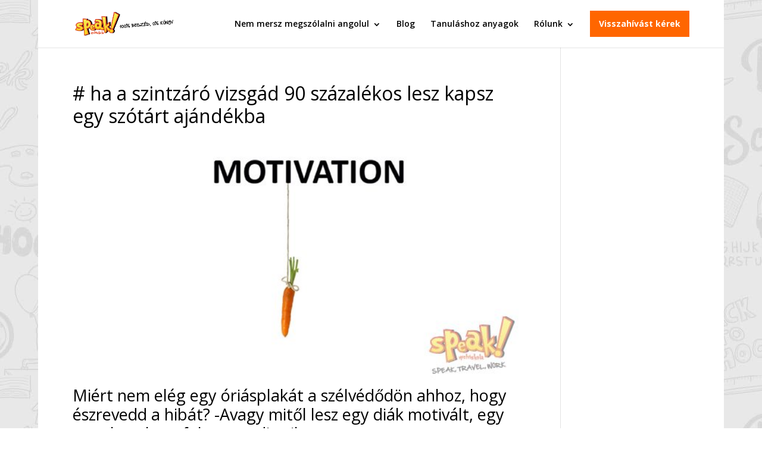

--- FILE ---
content_type: text/html; charset=UTF-8
request_url: https://www.speaknyelviskola.hu/cimke/ha-a-szintzaro-vizsgad-90-szazalekos-lesz-kapsz-egy-szotart-ajandekba/
body_size: 20974
content:
<!DOCTYPE html>
<html lang="hu">
<head>
	<meta charset="UTF-8" />
<meta http-equiv="X-UA-Compatible" content="IE=edge">
	<link rel="pingback" href="https://www.speaknyelviskola.hu/xmlrpc.php" />

	<script type="text/javascript">
		document.documentElement.className = 'js';
	</script>

	
        <script type="text/javascript" data-pressidium-cc-no-block>
            function onPressidiumCookieConsentUpdated(event) {
                window.dataLayer = window.dataLayer || [];
                window.dataLayer.push({
                    event: event.type,
                    consent: event.detail,
                });
            }

            window.addEventListener('pressidium-cookie-consent-accepted', onPressidiumCookieConsentUpdated);
            window.addEventListener('pressidium-cookie-consent-changed', onPressidiumCookieConsentUpdated);
        </script>

        
        <style id="pressidium-cc-styles">
            .pressidium-cc-theme {
                --cc-bg: #fffcfa;
--cc-text: #551a11;
--cc-btn-primary-bg: #d06139;
--cc-btn-primary-text: #fffcfa;
--cc-btn-primary-hover-bg: #391d22;
--cc-btn-primary-hover-text: #fffcfa;
--cc-btn-secondary-bg: #f9e5e1;
--cc-btn-secondary-text: #551a11;
--cc-btn-secondary-hover-bg: #eacec7;
--cc-btn-secondary-hover-text: #551a11;
--cc-toggle-bg-off: #d6998f;
--cc-toggle-bg-on: #d06139;
--cc-toggle-bg-readonly: #f1d0cb;
--cc-toggle-knob-bg: #ffffff;
--cc-toggle-knob-icon-color: #faeceb;
--cc-cookie-category-block-bg: #f9eeeb;
--cc-cookie-category-block-bg-hover: #f9e0dc;
--cc-section-border: #f4f0f0;
--cc-block-text: #551a11;
--cc-cookie-table-border: #f3e4e2;
--cc-overlay-bg: rgba(255, 237, 229, .85);
--cc-webkit-scrollbar-bg: #f9eeeb;
--cc-webkit-scrollbar-bg-hover: #d06139;
--cc-btn-floating-bg: #d06139;
--cc-btn-floating-icon: #fffcfa;
--cc-btn-floating-hover-bg: #391d22;
--cc-btn-floating-hover-icon: #fffcfa;
            }
        </style>

        <script>(function(w,d,s,l,i){w[l]=w[l]||[];w[l].push({'gtm.start':new Date().getTime(),event:'gtm.js'});var f=d.getElementsByTagName(s)[0],j=d.createElement(s),dl=l!='dataLayer'?'&l='+l:'';j.async=true;j.src='https://www.googletagmanager.com/gtm.js?id='+i+dl;f.parentNode.insertBefore(j,f);})(window,document,'script','dataLayer','GTM-NFS288');</script><meta name='robots' content='index, follow, max-image-preview:large, max-snippet:-1, max-video-preview:-1' />
<script type="text/javascript">
    (function() {
  var pvData = {"source":"Direct","referrer":"Direct","visitor_type":"logged out","visitor_login_status":"logged out","visitor_id":0,"page_title":"ha a szintz\u00e1r\u00f3 vizsg\u00e1d 90 sz\u00e1zal\u00e9kos lesz kapsz egy sz\u00f3t\u00e1rt aj\u00e1nd\u00e9kba Archives - Speak! Nyelviskola","post_type":"post","post_type_with_prefix":"tag post","post_categories":"","post_tags":"","post_author":"","post_full_date":"","post_year":"","post_month":"","post_day":"","is_front_page":0,"is_home":1,"search_query":"","search_results_count":0};
  var body = {
    url: encodeURIComponent(window.location.href),
    referrer: encodeURIComponent(document.referrer)
  };

  function makePostRequest(e,t){var n=[];if(t.body){for(var o in t.body)n.push(encodeURIComponent(o)+"="+encodeURIComponent(t.body[o]));t.body=n.join("&")}return window.fetch?new Promise(n=>{var o={method:"POST",headers:{"Content-Type":"application/x-www-form-urlencoded"},redirect:"follow",body:{},...t};window.fetch(e,o).then(e=>{n(e.text())})}):new Promise(t=>{var o;"undefined"==typeof XMLHttpRequest&&t(null),(o=new XMLHttpRequest).open("POST",e,!0),o.onreadystatechange=function(){4==o.readyState&&200==o.status&&t(o.responseText)},o.setRequestHeader("Content-type","application/x-www-form-urlencoded"),o.send(n.join("&"))})}
  function observeAjaxCartActions(e){new PerformanceObserver(function(t){for(var n=t.getEntries(),r=0;r<n.length;r++)["xmlhttprequest","fetch"].includes(n[r].initiatorType)&&['=get_refreshed_fragments', 'add_to_cart'].some(p => n[r].name.includes(p))&&fetchCart(e)}).observe({entryTypes:["resource"]})};

  function fetchCart(adapter) {
    makePostRequest("//www.speaknyelviskola.hu/index.php?plugin=optimonk&action=cartData", { body })
      .then((response) => {
        var data = JSON.parse(response);
        setCartData(data, adapter);
      })
  }

  function setCartData(cartData, adapter) {
    Object.keys(cartData.avs).forEach((key, value) => {
      adapter.attr(`wp_${key}`, cartData.avs[key]);
    })
  }

  function setAssocData(assocData, adapter) {
    Object.keys(assocData).forEach((key) => {
      adapter.attr(`wp_${key}`, assocData[key]);
    })
  }

  var RuleHandler = {
    hasVisitorCartRules: (campaignMeta) => {
      return !!(campaignMeta.rules.visitorCart || campaignMeta.rules.visitorCartRevamp || campaignMeta.rules.visitorCartV3);
    },
    hasVisitorAttributeRule: (campaignMeta) => {
      return !!campaignMeta.rules.visitorAttribute;
    }
  }

  document.querySelector('html').addEventListener('optimonk#embedded-campaigns-init', function(e) {
    var campaignsData = e.parameters;

    if (!campaignsData.length) {
      return;
    }

    var adapter = window.OptiMonkEmbedded.Visitor.createAdapter();
    var hasCartRule = false;
    var hasAttributeRule = false;

    campaignsData.forEach((campaignMetaData) => {
      hasCartRule = hasCartRule || RuleHandler.hasVisitorCartRules(campaignMetaData);
      hasAttributeRule = hasAttributeRule || RuleHandler.hasVisitorAttributeRule(campaignMetaData);
    });

    setAssocData(pvData, adapter);

    if (hasCartRule) {
      observeAjaxCartActions(adapter);
      fetchCart(adapter);
    }

    if (hasAttributeRule) {
      makePostRequest("//www.speaknyelviskola.hu/index.php?plugin=optimonk&action=productData", { body })
        .then((response) => {
          var data = JSON.parse(response);
          setAssocData(data, adapter);
        })
    }
  });

  document.querySelector('html').addEventListener('optimonk#campaigns_initialized', function () {
    if (!OptiMonk.campaigns) {
      return;
    }

    var adapter = window.OptiMonk.Visitor.createAdapter();

    setAssocData(pvData, adapter);

    if (OptiMonk.campaigns.filter(campaign => campaign.hasVisitorAttributeRules()).length) {
      makePostRequest("//www.speaknyelviskola.hu/index.php?plugin=optimonk&action=productData", { body })
        .then((response) => {
          var data = JSON.parse(response);
          setAssocData(data, adapter);
        });
    }
  });
}());

    window.WooDataForOM = {
    "shop": {
        "pluginVersion": "2.1.4",
        "platform": "wordpress"
    },
    "page": {
        "postId": 0,
        "postType": "post"
    },
    "product": null,
    "order": null,
    "category": null
};

let hasCampaignsBeforeLoadTriggered = false;

document.querySelector('html').addEventListener('optimonk#campaigns-before-load', () => {

    if (hasCampaignsBeforeLoadTriggered) return;
    hasCampaignsBeforeLoadTriggered = true;

    function setAssocData(assocData, adapter) {
        Object.keys(assocData).forEach((key) => {
        adapter.attr(`wp_${key}`, assocData[key]);
        })
    }

   function triggerEvent(element, eventName, parameters) {
        let event;
        if (document.createEvent) {
            event = document.createEvent('HTMLEvents');
            event.initEvent(eventName, true, true);
        } else if (document.createEventObject) {
            event = document.createEventObject();
            event.eventType = eventName;
        }

        event.eventName = eventName;
        event.parameters = parameters || {};

        if (element.dispatchEvent) {
            element.dispatchEvent(event);
        } else if (element.fireEvent) {
            element.fireEvent(`on${event.eventType}`, event);
        } else if (element[eventName]) {
            element[eventName]();
        } else if (element[`on${eventName}`]) {
            element[`on${eventName}`]();
        }
    };
    
    var adapter = OptiMonkEmbedded.Visitor.createAdapter();

    var orderData = null;
    

    if (orderData) {
        setAssocData(orderData, adapter);
    }

    console.log('[OM-plugin] visitor attributes updated');

    console.log('[OM-plugin] triggered event: optimonk#wc-attributes-updated');
    triggerEvent(document.querySelector('html'), 'optimonk#wc-attributes-updated');

});

if (window.WooDataForOM) {
    console.log('[OM-plugin] varibles inserted (window.WooDataForOM)');
}


</script>
<script type="text/javascript" src="https://onsite.optimonk.com/script.js?account=8219" async></script>
	<!-- This site is optimized with the Yoast SEO Premium plugin  - https://yoast.com/wordpress/plugins/seo/ -->
	<title>ha a szintzáró vizsgád 90 százalékos lesz kapsz egy szótárt ajándékba Archives - Speak! Nyelviskola</title>
	<link rel="canonical" href="https://www.speaknyelviskola.hu/cimke/ha-a-szintzaro-vizsgad-90-szazalekos-lesz-kapsz-egy-szotart-ajandekba/" />
	<meta property="og:locale" content="hu_HU" />
	<meta property="og:type" content="article" />
	<meta property="og:title" content="ha a szintzáró vizsgád 90 százalékos lesz kapsz egy szótárt ajándékba Archívum" />
	<meta property="og:url" content="https://www.speaknyelviskola.hu/cimke/ha-a-szintzaro-vizsgad-90-szazalekos-lesz-kapsz-egy-szotart-ajandekba/" />
	<meta property="og:site_name" content="Speak! Nyelviskola" />
	<script type="application/ld+json" class="yoast-schema-graph">{"@context":"https://schema.org","@graph":[{"@type":"CollectionPage","@id":"https://www.speaknyelviskola.hu/cimke/ha-a-szintzaro-vizsgad-90-szazalekos-lesz-kapsz-egy-szotart-ajandekba/","url":"https://www.speaknyelviskola.hu/cimke/ha-a-szintzaro-vizsgad-90-szazalekos-lesz-kapsz-egy-szotart-ajandekba/","name":"ha a szintzáró vizsgád 90 százalékos lesz kapsz egy szótárt ajándékba Archives - Speak! Nyelviskola","isPartOf":{"@id":"https://www.speaknyelviskola.hu/#website"},"primaryImageOfPage":{"@id":"https://www.speaknyelviskola.hu/cimke/ha-a-szintzaro-vizsgad-90-szazalekos-lesz-kapsz-egy-szotart-ajandekba/#primaryimage"},"image":{"@id":"https://www.speaknyelviskola.hu/cimke/ha-a-szintzaro-vizsgad-90-szazalekos-lesz-kapsz-egy-szotart-ajandekba/#primaryimage"},"thumbnailUrl":"https://www.speaknyelviskola.hu/wp-content/uploads/2015/03/25.jpg","breadcrumb":{"@id":"https://www.speaknyelviskola.hu/cimke/ha-a-szintzaro-vizsgad-90-szazalekos-lesz-kapsz-egy-szotart-ajandekba/#breadcrumb"},"inLanguage":"hu"},{"@type":"ImageObject","inLanguage":"hu","@id":"https://www.speaknyelviskola.hu/cimke/ha-a-szintzaro-vizsgad-90-szazalekos-lesz-kapsz-egy-szotart-ajandekba/#primaryimage","url":"https://www.speaknyelviskola.hu/wp-content/uploads/2015/03/25.jpg","contentUrl":"https://www.speaknyelviskola.hu/wp-content/uploads/2015/03/25.jpg","width":620,"height":345},{"@type":"BreadcrumbList","@id":"https://www.speaknyelviskola.hu/cimke/ha-a-szintzaro-vizsgad-90-szazalekos-lesz-kapsz-egy-szotart-ajandekba/#breadcrumb","itemListElement":[{"@type":"ListItem","position":1,"name":"Kezdőlap","item":"https://www.speaknyelviskola.hu/"},{"@type":"ListItem","position":2,"name":"ha a szintzáró vizsgád 90 százalékos lesz kapsz egy szótárt ajándékba"}]},{"@type":"WebSite","@id":"https://www.speaknyelviskola.hu/#website","url":"https://www.speaknyelviskola.hu/","name":"Speak! Nyelviskola","description":"Nem mersz megszólalni angolul? 100% beszéd, 0% könyv módszerünkkel megtanítunk angolul beszélni","potentialAction":[{"@type":"SearchAction","target":{"@type":"EntryPoint","urlTemplate":"https://www.speaknyelviskola.hu/?s={search_term_string}"},"query-input":{"@type":"PropertyValueSpecification","valueRequired":true,"valueName":"search_term_string"}}],"inLanguage":"hu"}]}</script>
	<!-- / Yoast SEO Premium plugin. -->


<link rel='dns-prefetch' href='//fonts.googleapis.com' />
<link rel="alternate" type="application/rss+xml" title="Speak! Nyelviskola &raquo; hírcsatorna" href="https://www.speaknyelviskola.hu/feed/" />
<link rel="alternate" type="application/rss+xml" title="Speak! Nyelviskola &raquo; hozzászólás hírcsatorna" href="https://www.speaknyelviskola.hu/comments/feed/" />
<link rel="alternate" type="application/rss+xml" title="Speak! Nyelviskola &raquo; ha a szintzáró vizsgád 90 százalékos lesz kapsz egy szótárt ajándékba címke hírcsatorna" href="https://www.speaknyelviskola.hu/cimke/ha-a-szintzaro-vizsgad-90-szazalekos-lesz-kapsz-egy-szotart-ajandekba/feed/" />
		<style>
			.lazyload,
			.lazyloading {
				max-width: 100%;
			}
		</style>
		<meta content="Divi Plus v.10.0" name="generator"/><style id='wp-emoji-styles-inline-css' type='text/css'>

	img.wp-smiley, img.emoji {
		display: inline !important;
		border: none !important;
		box-shadow: none !important;
		height: 1em !important;
		width: 1em !important;
		margin: 0 0.07em !important;
		vertical-align: -0.1em !important;
		background: none !important;
		padding: 0 !important;
	}
/*# sourceURL=wp-emoji-styles-inline-css */
</style>
<style id='wp-block-library-inline-css' type='text/css'>
:root{--wp-block-synced-color:#7a00df;--wp-block-synced-color--rgb:122,0,223;--wp-bound-block-color:var(--wp-block-synced-color);--wp-editor-canvas-background:#ddd;--wp-admin-theme-color:#007cba;--wp-admin-theme-color--rgb:0,124,186;--wp-admin-theme-color-darker-10:#006ba1;--wp-admin-theme-color-darker-10--rgb:0,107,160.5;--wp-admin-theme-color-darker-20:#005a87;--wp-admin-theme-color-darker-20--rgb:0,90,135;--wp-admin-border-width-focus:2px}@media (min-resolution:192dpi){:root{--wp-admin-border-width-focus:1.5px}}.wp-element-button{cursor:pointer}:root .has-very-light-gray-background-color{background-color:#eee}:root .has-very-dark-gray-background-color{background-color:#313131}:root .has-very-light-gray-color{color:#eee}:root .has-very-dark-gray-color{color:#313131}:root .has-vivid-green-cyan-to-vivid-cyan-blue-gradient-background{background:linear-gradient(135deg,#00d084,#0693e3)}:root .has-purple-crush-gradient-background{background:linear-gradient(135deg,#34e2e4,#4721fb 50%,#ab1dfe)}:root .has-hazy-dawn-gradient-background{background:linear-gradient(135deg,#faaca8,#dad0ec)}:root .has-subdued-olive-gradient-background{background:linear-gradient(135deg,#fafae1,#67a671)}:root .has-atomic-cream-gradient-background{background:linear-gradient(135deg,#fdd79a,#004a59)}:root .has-nightshade-gradient-background{background:linear-gradient(135deg,#330968,#31cdcf)}:root .has-midnight-gradient-background{background:linear-gradient(135deg,#020381,#2874fc)}:root{--wp--preset--font-size--normal:16px;--wp--preset--font-size--huge:42px}.has-regular-font-size{font-size:1em}.has-larger-font-size{font-size:2.625em}.has-normal-font-size{font-size:var(--wp--preset--font-size--normal)}.has-huge-font-size{font-size:var(--wp--preset--font-size--huge)}.has-text-align-center{text-align:center}.has-text-align-left{text-align:left}.has-text-align-right{text-align:right}.has-fit-text{white-space:nowrap!important}#end-resizable-editor-section{display:none}.aligncenter{clear:both}.items-justified-left{justify-content:flex-start}.items-justified-center{justify-content:center}.items-justified-right{justify-content:flex-end}.items-justified-space-between{justify-content:space-between}.screen-reader-text{border:0;clip-path:inset(50%);height:1px;margin:-1px;overflow:hidden;padding:0;position:absolute;width:1px;word-wrap:normal!important}.screen-reader-text:focus{background-color:#ddd;clip-path:none;color:#444;display:block;font-size:1em;height:auto;left:5px;line-height:normal;padding:15px 23px 14px;text-decoration:none;top:5px;width:auto;z-index:100000}html :where(.has-border-color){border-style:solid}html :where([style*=border-top-color]){border-top-style:solid}html :where([style*=border-right-color]){border-right-style:solid}html :where([style*=border-bottom-color]){border-bottom-style:solid}html :where([style*=border-left-color]){border-left-style:solid}html :where([style*=border-width]){border-style:solid}html :where([style*=border-top-width]){border-top-style:solid}html :where([style*=border-right-width]){border-right-style:solid}html :where([style*=border-bottom-width]){border-bottom-style:solid}html :where([style*=border-left-width]){border-left-style:solid}html :where(img[class*=wp-image-]){height:auto;max-width:100%}:where(figure){margin:0 0 1em}html :where(.is-position-sticky){--wp-admin--admin-bar--position-offset:var(--wp-admin--admin-bar--height,0px)}@media screen and (max-width:600px){html :where(.is-position-sticky){--wp-admin--admin-bar--position-offset:0px}}

/*# sourceURL=wp-block-library-inline-css */
</style><style id='global-styles-inline-css' type='text/css'>
:root{--wp--preset--aspect-ratio--square: 1;--wp--preset--aspect-ratio--4-3: 4/3;--wp--preset--aspect-ratio--3-4: 3/4;--wp--preset--aspect-ratio--3-2: 3/2;--wp--preset--aspect-ratio--2-3: 2/3;--wp--preset--aspect-ratio--16-9: 16/9;--wp--preset--aspect-ratio--9-16: 9/16;--wp--preset--color--black: #000000;--wp--preset--color--cyan-bluish-gray: #abb8c3;--wp--preset--color--white: #ffffff;--wp--preset--color--pale-pink: #f78da7;--wp--preset--color--vivid-red: #cf2e2e;--wp--preset--color--luminous-vivid-orange: #ff6900;--wp--preset--color--luminous-vivid-amber: #fcb900;--wp--preset--color--light-green-cyan: #7bdcb5;--wp--preset--color--vivid-green-cyan: #00d084;--wp--preset--color--pale-cyan-blue: #8ed1fc;--wp--preset--color--vivid-cyan-blue: #0693e3;--wp--preset--color--vivid-purple: #9b51e0;--wp--preset--gradient--vivid-cyan-blue-to-vivid-purple: linear-gradient(135deg,rgb(6,147,227) 0%,rgb(155,81,224) 100%);--wp--preset--gradient--light-green-cyan-to-vivid-green-cyan: linear-gradient(135deg,rgb(122,220,180) 0%,rgb(0,208,130) 100%);--wp--preset--gradient--luminous-vivid-amber-to-luminous-vivid-orange: linear-gradient(135deg,rgb(252,185,0) 0%,rgb(255,105,0) 100%);--wp--preset--gradient--luminous-vivid-orange-to-vivid-red: linear-gradient(135deg,rgb(255,105,0) 0%,rgb(207,46,46) 100%);--wp--preset--gradient--very-light-gray-to-cyan-bluish-gray: linear-gradient(135deg,rgb(238,238,238) 0%,rgb(169,184,195) 100%);--wp--preset--gradient--cool-to-warm-spectrum: linear-gradient(135deg,rgb(74,234,220) 0%,rgb(151,120,209) 20%,rgb(207,42,186) 40%,rgb(238,44,130) 60%,rgb(251,105,98) 80%,rgb(254,248,76) 100%);--wp--preset--gradient--blush-light-purple: linear-gradient(135deg,rgb(255,206,236) 0%,rgb(152,150,240) 100%);--wp--preset--gradient--blush-bordeaux: linear-gradient(135deg,rgb(254,205,165) 0%,rgb(254,45,45) 50%,rgb(107,0,62) 100%);--wp--preset--gradient--luminous-dusk: linear-gradient(135deg,rgb(255,203,112) 0%,rgb(199,81,192) 50%,rgb(65,88,208) 100%);--wp--preset--gradient--pale-ocean: linear-gradient(135deg,rgb(255,245,203) 0%,rgb(182,227,212) 50%,rgb(51,167,181) 100%);--wp--preset--gradient--electric-grass: linear-gradient(135deg,rgb(202,248,128) 0%,rgb(113,206,126) 100%);--wp--preset--gradient--midnight: linear-gradient(135deg,rgb(2,3,129) 0%,rgb(40,116,252) 100%);--wp--preset--font-size--small: 13px;--wp--preset--font-size--medium: 20px;--wp--preset--font-size--large: 36px;--wp--preset--font-size--x-large: 42px;--wp--preset--spacing--20: 0.44rem;--wp--preset--spacing--30: 0.67rem;--wp--preset--spacing--40: 1rem;--wp--preset--spacing--50: 1.5rem;--wp--preset--spacing--60: 2.25rem;--wp--preset--spacing--70: 3.38rem;--wp--preset--spacing--80: 5.06rem;--wp--preset--shadow--natural: 6px 6px 9px rgba(0, 0, 0, 0.2);--wp--preset--shadow--deep: 12px 12px 50px rgba(0, 0, 0, 0.4);--wp--preset--shadow--sharp: 6px 6px 0px rgba(0, 0, 0, 0.2);--wp--preset--shadow--outlined: 6px 6px 0px -3px rgb(255, 255, 255), 6px 6px rgb(0, 0, 0);--wp--preset--shadow--crisp: 6px 6px 0px rgb(0, 0, 0);}:root { --wp--style--global--content-size: 823px;--wp--style--global--wide-size: 1080px; }:where(body) { margin: 0; }.wp-site-blocks > .alignleft { float: left; margin-right: 2em; }.wp-site-blocks > .alignright { float: right; margin-left: 2em; }.wp-site-blocks > .aligncenter { justify-content: center; margin-left: auto; margin-right: auto; }:where(.is-layout-flex){gap: 0.5em;}:where(.is-layout-grid){gap: 0.5em;}.is-layout-flow > .alignleft{float: left;margin-inline-start: 0;margin-inline-end: 2em;}.is-layout-flow > .alignright{float: right;margin-inline-start: 2em;margin-inline-end: 0;}.is-layout-flow > .aligncenter{margin-left: auto !important;margin-right: auto !important;}.is-layout-constrained > .alignleft{float: left;margin-inline-start: 0;margin-inline-end: 2em;}.is-layout-constrained > .alignright{float: right;margin-inline-start: 2em;margin-inline-end: 0;}.is-layout-constrained > .aligncenter{margin-left: auto !important;margin-right: auto !important;}.is-layout-constrained > :where(:not(.alignleft):not(.alignright):not(.alignfull)){max-width: var(--wp--style--global--content-size);margin-left: auto !important;margin-right: auto !important;}.is-layout-constrained > .alignwide{max-width: var(--wp--style--global--wide-size);}body .is-layout-flex{display: flex;}.is-layout-flex{flex-wrap: wrap;align-items: center;}.is-layout-flex > :is(*, div){margin: 0;}body .is-layout-grid{display: grid;}.is-layout-grid > :is(*, div){margin: 0;}body{padding-top: 0px;padding-right: 0px;padding-bottom: 0px;padding-left: 0px;}:root :where(.wp-element-button, .wp-block-button__link){background-color: #32373c;border-width: 0;color: #fff;font-family: inherit;font-size: inherit;font-style: inherit;font-weight: inherit;letter-spacing: inherit;line-height: inherit;padding-top: calc(0.667em + 2px);padding-right: calc(1.333em + 2px);padding-bottom: calc(0.667em + 2px);padding-left: calc(1.333em + 2px);text-decoration: none;text-transform: inherit;}.has-black-color{color: var(--wp--preset--color--black) !important;}.has-cyan-bluish-gray-color{color: var(--wp--preset--color--cyan-bluish-gray) !important;}.has-white-color{color: var(--wp--preset--color--white) !important;}.has-pale-pink-color{color: var(--wp--preset--color--pale-pink) !important;}.has-vivid-red-color{color: var(--wp--preset--color--vivid-red) !important;}.has-luminous-vivid-orange-color{color: var(--wp--preset--color--luminous-vivid-orange) !important;}.has-luminous-vivid-amber-color{color: var(--wp--preset--color--luminous-vivid-amber) !important;}.has-light-green-cyan-color{color: var(--wp--preset--color--light-green-cyan) !important;}.has-vivid-green-cyan-color{color: var(--wp--preset--color--vivid-green-cyan) !important;}.has-pale-cyan-blue-color{color: var(--wp--preset--color--pale-cyan-blue) !important;}.has-vivid-cyan-blue-color{color: var(--wp--preset--color--vivid-cyan-blue) !important;}.has-vivid-purple-color{color: var(--wp--preset--color--vivid-purple) !important;}.has-black-background-color{background-color: var(--wp--preset--color--black) !important;}.has-cyan-bluish-gray-background-color{background-color: var(--wp--preset--color--cyan-bluish-gray) !important;}.has-white-background-color{background-color: var(--wp--preset--color--white) !important;}.has-pale-pink-background-color{background-color: var(--wp--preset--color--pale-pink) !important;}.has-vivid-red-background-color{background-color: var(--wp--preset--color--vivid-red) !important;}.has-luminous-vivid-orange-background-color{background-color: var(--wp--preset--color--luminous-vivid-orange) !important;}.has-luminous-vivid-amber-background-color{background-color: var(--wp--preset--color--luminous-vivid-amber) !important;}.has-light-green-cyan-background-color{background-color: var(--wp--preset--color--light-green-cyan) !important;}.has-vivid-green-cyan-background-color{background-color: var(--wp--preset--color--vivid-green-cyan) !important;}.has-pale-cyan-blue-background-color{background-color: var(--wp--preset--color--pale-cyan-blue) !important;}.has-vivid-cyan-blue-background-color{background-color: var(--wp--preset--color--vivid-cyan-blue) !important;}.has-vivid-purple-background-color{background-color: var(--wp--preset--color--vivid-purple) !important;}.has-black-border-color{border-color: var(--wp--preset--color--black) !important;}.has-cyan-bluish-gray-border-color{border-color: var(--wp--preset--color--cyan-bluish-gray) !important;}.has-white-border-color{border-color: var(--wp--preset--color--white) !important;}.has-pale-pink-border-color{border-color: var(--wp--preset--color--pale-pink) !important;}.has-vivid-red-border-color{border-color: var(--wp--preset--color--vivid-red) !important;}.has-luminous-vivid-orange-border-color{border-color: var(--wp--preset--color--luminous-vivid-orange) !important;}.has-luminous-vivid-amber-border-color{border-color: var(--wp--preset--color--luminous-vivid-amber) !important;}.has-light-green-cyan-border-color{border-color: var(--wp--preset--color--light-green-cyan) !important;}.has-vivid-green-cyan-border-color{border-color: var(--wp--preset--color--vivid-green-cyan) !important;}.has-pale-cyan-blue-border-color{border-color: var(--wp--preset--color--pale-cyan-blue) !important;}.has-vivid-cyan-blue-border-color{border-color: var(--wp--preset--color--vivid-cyan-blue) !important;}.has-vivid-purple-border-color{border-color: var(--wp--preset--color--vivid-purple) !important;}.has-vivid-cyan-blue-to-vivid-purple-gradient-background{background: var(--wp--preset--gradient--vivid-cyan-blue-to-vivid-purple) !important;}.has-light-green-cyan-to-vivid-green-cyan-gradient-background{background: var(--wp--preset--gradient--light-green-cyan-to-vivid-green-cyan) !important;}.has-luminous-vivid-amber-to-luminous-vivid-orange-gradient-background{background: var(--wp--preset--gradient--luminous-vivid-amber-to-luminous-vivid-orange) !important;}.has-luminous-vivid-orange-to-vivid-red-gradient-background{background: var(--wp--preset--gradient--luminous-vivid-orange-to-vivid-red) !important;}.has-very-light-gray-to-cyan-bluish-gray-gradient-background{background: var(--wp--preset--gradient--very-light-gray-to-cyan-bluish-gray) !important;}.has-cool-to-warm-spectrum-gradient-background{background: var(--wp--preset--gradient--cool-to-warm-spectrum) !important;}.has-blush-light-purple-gradient-background{background: var(--wp--preset--gradient--blush-light-purple) !important;}.has-blush-bordeaux-gradient-background{background: var(--wp--preset--gradient--blush-bordeaux) !important;}.has-luminous-dusk-gradient-background{background: var(--wp--preset--gradient--luminous-dusk) !important;}.has-pale-ocean-gradient-background{background: var(--wp--preset--gradient--pale-ocean) !important;}.has-electric-grass-gradient-background{background: var(--wp--preset--gradient--electric-grass) !important;}.has-midnight-gradient-background{background: var(--wp--preset--gradient--midnight) !important;}.has-small-font-size{font-size: var(--wp--preset--font-size--small) !important;}.has-medium-font-size{font-size: var(--wp--preset--font-size--medium) !important;}.has-large-font-size{font-size: var(--wp--preset--font-size--large) !important;}.has-x-large-font-size{font-size: var(--wp--preset--font-size--x-large) !important;}
/*# sourceURL=global-styles-inline-css */
</style>

<link rel='stylesheet' id='et_monarch-css-css' href='https://www.speaknyelviskola.hu/wp-content/plugins/monarch/css/style.css?ver=1.4.14' type='text/css' media='all' />
<link rel='stylesheet' id='et-gf-open-sans-css' href='https://fonts.googleapis.com/css?family=Open+Sans:400,700' type='text/css' media='all' />
<link rel='stylesheet' id='cookie-consent-client-style-css' href='https://www.speaknyelviskola.hu/wp-content/plugins/pressidium-cookie-consent/public/bundle.client.css?ver=a42c7610e2f07a53bd90' type='text/css' media='all' />
<link rel='stylesheet' id='et-divi-open-sans-css' href='https://fonts.googleapis.com/css?family=Open+Sans:300italic,400italic,600italic,700italic,800italic,400,300,600,700,800&#038;subset=cyrillic,cyrillic-ext,greek,greek-ext,latin,latin-ext,vietnamese&#038;display=swap' type='text/css' media='all' />
<link rel='stylesheet' id='simple-social-icons-font-css' href='https://www.speaknyelviskola.hu/wp-content/plugins/simple-social-icons/css/style.css?ver=4.0.0' type='text/css' media='all' />
<link rel='stylesheet' id='surbma-font-awesome-css' href='https://www.speaknyelviskola.hu/wp-content/plugins/surbma-font-awesome/assets/css/font-awesome.min.css?ver=4.7.0' type='text/css' media='all' />
<link rel='stylesheet' id='surbma-divi-extra-styles-css' href='https://www.speaknyelviskola.hu/wp-content/plugins/surbma-divi-extras/css/surbma-divi-extras.css?ver=3.2.2' type='text/css' media='all' />
<style id='surbma-divi-extra-styles-inline-css' type='text/css'>
#main-header .featured-menu>a,#main-header .featured-menu>a:hover{background-color:#ff6600 !important;}@media only screen and (min-width:981px){body.et_header_style_left #et-top-navigation{padding-top:18px;}#main-header:not(.et-fixed-header) #top-menu .featured-menu>a{margin-bottom:18px;}body.et_header_style_left .et-fixed-header #et-top-navigation{margin:5px 0;}}@media all and (max-width:980px){.et_header_style_left #logo, .et_header_style_split #logo {max-height:51%;}}@media all and (max-width:980px){.et_header_style_left #logo, .et_header_style_split #logo {max-width:80%;}
/*# sourceURL=surbma-divi-extra-styles-inline-css */
</style>
<link rel='stylesheet' id='divi-style-parent-css' href='https://www.speaknyelviskola.hu/wp-content/themes/Divi/style-static.min.css?ver=4.27.5' type='text/css' media='all' />
<link rel='stylesheet' id='divi-style-css' href='https://www.speaknyelviskola.hu/wp-content/themes/Divi-Plus/style.css?ver=4.27.5' type='text/css' media='all' />
<link rel='stylesheet' id='divi-plus-css' href='https://www.speaknyelviskola.hu/wp-content/themes/Divi-Plus/css/divi-plus.css?ver=6.9' type='text/css' media='all' />
<script type="text/javascript" id="consent-mode-script-js-extra">
/* <![CDATA[ */
var pressidiumCCGCM = {"gcm":{"enabled":true,"implementation":"gtag","ads_data_redaction":true,"url_passthrough":true,"regions":[]}};
//# sourceURL=consent-mode-script-js-extra
/* ]]> */
</script>
<script type="text/javascript" src="https://www.speaknyelviskola.hu/wp-content/plugins/pressidium-cookie-consent/public/consent-mode.js?ver=e12e26152e9ebe6a26ba" id="consent-mode-script-js"></script>
<script type="text/javascript" src="https://www.speaknyelviskola.hu/wp-includes/js/jquery/jquery.min.js?ver=3.7.1" id="jquery-core-js"></script>
<script type="text/javascript" src="https://www.speaknyelviskola.hu/wp-includes/js/jquery/jquery-migrate.min.js?ver=3.4.1" id="jquery-migrate-js"></script>
<link rel="https://api.w.org/" href="https://www.speaknyelviskola.hu/wp-json/" /><link rel="alternate" title="JSON" type="application/json" href="https://www.speaknyelviskola.hu/wp-json/wp/v2/tags/823" /><meta name="ti-site-data" content="[base64]" /><style type="text/css" id="et-social-custom-css">
				 
			</style>		<script>
			document.documentElement.className = document.documentElement.className.replace('no-js', 'js');
		</script>
				<style>
			.no-js img.lazyload {
				display: none;
			}

			figure.wp-block-image img.lazyloading {
				min-width: 150px;
			}

			.lazyload,
			.lazyloading {
				--smush-placeholder-width: 100px;
				--smush-placeholder-aspect-ratio: 1/1;
				width: var(--smush-image-width, var(--smush-placeholder-width)) !important;
				aspect-ratio: var(--smush-image-aspect-ratio, var(--smush-placeholder-aspect-ratio)) !important;
			}

						.lazyload, .lazyloading {
				opacity: 0;
			}

			.lazyloaded {
				opacity: 1;
				transition: opacity 200ms;
				transition-delay: 0ms;
			}

					</style>
		<meta name="viewport" content="width=device-width, initial-scale=1.0, maximum-scale=1.0, user-scalable=0" /><link rel="shortcut icon" href="https://www.speaknyelviskola.hu/wp-content/uploads/2014/10/icon_speak.png" /><style type="text/css" id="custom-background-css">
body.custom-background { background-color: #ffffff; background-image: url("https://www.speaknyelviskola.hu/wp-content/uploads/2019/06/school-bg.jpg"); background-position: center top; background-size: auto; background-repeat: repeat; background-attachment: scroll; }
</style>
	<style id="et-divi-customizer-global-cached-inline-styles">body,.et_pb_column_1_2 .et_quote_content blockquote cite,.et_pb_column_1_2 .et_link_content a.et_link_main_url,.et_pb_column_1_3 .et_quote_content blockquote cite,.et_pb_column_3_8 .et_quote_content blockquote cite,.et_pb_column_1_4 .et_quote_content blockquote cite,.et_pb_blog_grid .et_quote_content blockquote cite,.et_pb_column_1_3 .et_link_content a.et_link_main_url,.et_pb_column_3_8 .et_link_content a.et_link_main_url,.et_pb_column_1_4 .et_link_content a.et_link_main_url,.et_pb_blog_grid .et_link_content a.et_link_main_url,body .et_pb_bg_layout_light .et_pb_post p,body .et_pb_bg_layout_dark .et_pb_post p{font-size:14px}.et_pb_slide_content,.et_pb_best_value{font-size:15px}body{color:#0a0a0a}h1,h2,h3,h4,h5,h6{color:#000000}body{line-height:2em}#et_search_icon:hover,.mobile_menu_bar:before,.mobile_menu_bar:after,.et_toggle_slide_menu:after,.et-social-icon a:hover,.et_pb_sum,.et_pb_pricing li a,.et_pb_pricing_table_button,.et_overlay:before,.entry-summary p.price ins,.et_pb_member_social_links a:hover,.et_pb_widget li a:hover,.et_pb_filterable_portfolio .et_pb_portfolio_filters li a.active,.et_pb_filterable_portfolio .et_pb_portofolio_pagination ul li a.active,.et_pb_gallery .et_pb_gallery_pagination ul li a.active,.wp-pagenavi span.current,.wp-pagenavi a:hover,.nav-single a,.tagged_as a,.posted_in a{color:#ff6600}.et_pb_contact_submit,.et_password_protected_form .et_submit_button,.et_pb_bg_layout_light .et_pb_newsletter_button,.comment-reply-link,.form-submit .et_pb_button,.et_pb_bg_layout_light .et_pb_promo_button,.et_pb_bg_layout_light .et_pb_more_button,.et_pb_contact p input[type="checkbox"]:checked+label i:before,.et_pb_bg_layout_light.et_pb_module.et_pb_button{color:#ff6600}.footer-widget h4{color:#ff6600}.et-search-form,.nav li ul,.et_mobile_menu,.footer-widget li:before,.et_pb_pricing li:before,blockquote{border-color:#ff6600}.et_pb_counter_amount,.et_pb_featured_table .et_pb_pricing_heading,.et_quote_content,.et_link_content,.et_audio_content,.et_pb_post_slider.et_pb_bg_layout_dark,.et_slide_in_menu_container,.et_pb_contact p input[type="radio"]:checked+label i:before{background-color:#ff6600}.container,.et_pb_row,.et_pb_slider .et_pb_container,.et_pb_fullwidth_section .et_pb_title_container,.et_pb_fullwidth_section .et_pb_title_featured_container,.et_pb_fullwidth_header:not(.et_pb_fullscreen) .et_pb_fullwidth_header_container{max-width:1170px}.et_boxed_layout #page-container,.et_boxed_layout.et_non_fixed_nav.et_transparent_nav #page-container #top-header,.et_boxed_layout.et_non_fixed_nav.et_transparent_nav #page-container #main-header,.et_fixed_nav.et_boxed_layout #page-container #top-header,.et_fixed_nav.et_boxed_layout #page-container #main-header,.et_boxed_layout #page-container .container,.et_boxed_layout #page-container .et_pb_row{max-width:1330px}a{color:#000000}.et_secondary_nav_enabled #page-container #top-header{background-color:#ff2d2d!important}#et-secondary-nav li ul{background-color:#ff2d2d}#top-header,#top-header a{color:rgba(0,0,0,0.7)}.et_header_style_centered .mobile_nav .select_page,.et_header_style_split .mobile_nav .select_page,.et_nav_text_color_light #top-menu>li>a,.et_nav_text_color_dark #top-menu>li>a,#top-menu a,.et_mobile_menu li a,.et_nav_text_color_light .et_mobile_menu li a,.et_nav_text_color_dark .et_mobile_menu li a,#et_search_icon:before,.et_search_form_container input,span.et_close_search_field:after,#et-top-navigation .et-cart-info{color:#000000}.et_search_form_container input::-moz-placeholder{color:#000000}.et_search_form_container input::-webkit-input-placeholder{color:#000000}.et_search_form_container input:-ms-input-placeholder{color:#000000}#top-menu li.current-menu-ancestor>a,#top-menu li.current-menu-item>a,#top-menu li.current_page_item>a{color:#ff6600}#main-footer .footer-widget h4,#main-footer .widget_block h1,#main-footer .widget_block h2,#main-footer .widget_block h3,#main-footer .widget_block h4,#main-footer .widget_block h5,#main-footer .widget_block h6{color:#ff6600}.footer-widget li:before{border-color:#ff6600}h1,h2,h3,h4,h5,h6,.et_quote_content blockquote p,.et_pb_slide_description .et_pb_slide_title{line-height:1.2em}body.home-posts #left-area .et_pb_post h2,body.archive #left-area .et_pb_post h2,body.search #left-area .et_pb_post h2,body.single .et_post_meta_wrapper h1{line-height:1.2em}@media only screen and (min-width:981px){.et_pb_section{padding:0% 0}.et_pb_fullwidth_section{padding:0}#logo{max-height:51%}.et_pb_svg_logo #logo{height:51%}.et_fixed_nav #page-container .et-fixed-header#top-header{background-color:#ff2d2d!important}.et_fixed_nav #page-container .et-fixed-header#top-header #et-secondary-nav li ul{background-color:#ff2d2d}.et-fixed-header #top-menu a,.et-fixed-header #et_search_icon:before,.et-fixed-header #et_top_search .et-search-form input,.et-fixed-header .et_search_form_container input,.et-fixed-header .et_close_search_field:after,.et-fixed-header #et-top-navigation .et-cart-info{color:#000000!important}.et-fixed-header .et_search_form_container input::-moz-placeholder{color:#000000!important}.et-fixed-header .et_search_form_container input::-webkit-input-placeholder{color:#000000!important}.et-fixed-header .et_search_form_container input:-ms-input-placeholder{color:#000000!important}.et-fixed-header #top-menu li.current-menu-ancestor>a,.et-fixed-header #top-menu li.current-menu-item>a,.et-fixed-header #top-menu li.current_page_item>a{color:#ff6600!important}.et-fixed-header#top-header a{color:rgba(0,0,0,0.7)}}@media only screen and (min-width:1462px){.et_pb_row{padding:29px 0}.et_pb_section{padding:0px 0}.single.et_pb_pagebuilder_layout.et_full_width_page .et_post_meta_wrapper{padding-top:87px}.et_pb_fullwidth_section{padding:0}}h1,h1.et_pb_contact_main_title,.et_pb_title_container h1{font-size:32px}h2,.product .related h2,.et_pb_column_1_2 .et_quote_content blockquote p{font-size:27px}h3{font-size:23px}h4,.et_pb_circle_counter h3,.et_pb_number_counter h3,.et_pb_column_1_3 .et_pb_post h2,.et_pb_column_1_4 .et_pb_post h2,.et_pb_blog_grid h2,.et_pb_column_1_3 .et_quote_content blockquote p,.et_pb_column_3_8 .et_quote_content blockquote p,.et_pb_column_1_4 .et_quote_content blockquote p,.et_pb_blog_grid .et_quote_content blockquote p,.et_pb_column_1_3 .et_link_content h2,.et_pb_column_3_8 .et_link_content h2,.et_pb_column_1_4 .et_link_content h2,.et_pb_blog_grid .et_link_content h2,.et_pb_column_1_3 .et_audio_content h2,.et_pb_column_3_8 .et_audio_content h2,.et_pb_column_1_4 .et_audio_content h2,.et_pb_blog_grid .et_audio_content h2,.et_pb_column_3_8 .et_pb_audio_module_content h2,.et_pb_column_1_3 .et_pb_audio_module_content h2,.et_pb_gallery_grid .et_pb_gallery_item h3,.et_pb_portfolio_grid .et_pb_portfolio_item h2,.et_pb_filterable_portfolio_grid .et_pb_portfolio_item h2{font-size:19px}h5{font-size:16px}h6{font-size:15px}.et_pb_slide_description .et_pb_slide_title{font-size:48px}.et_pb_gallery_grid .et_pb_gallery_item h3,.et_pb_portfolio_grid .et_pb_portfolio_item h2,.et_pb_filterable_portfolio_grid .et_pb_portfolio_item h2,.et_pb_column_1_4 .et_pb_audio_module_content h2{font-size:16px}.element-position--center{align-items:center}#main-header{z-index:99}#page-container{box-shadow:none!important}.Response{text-align:center;color:red;margin:25px 50px;font-weight:bold}.halloween{background:url(/wp-content/uploads/2015/10/halloween-bg.png) 0 0 no-repeat;width:817px;height:475px;box-sizing:border-box;margin:0 0 20px;padding:70px 270px 50px 140px}body .halloween .gform_wrapper{padding-bottom:0}.halloween .gform_wrapper .gform_heading{width:100%;margin-bottom:2em}.halloween .gform_wrapper span.gform_description{color:#fff;font-size:20px;font-weight:bold}.halloween .gform_wrapper span.gform_description span{color:#ff6000}body .halloween .gform_wrapper label.gfield_label+div.ginput_container{text-align:right}.halloween .gform_wrapper .left_label .gfield_label{color:#ff6000;font-size:18px;font-weight:bold}.halloween .gform_wrapper .left_label .tokfej .gfield_description{position:relative;margin:0;padding:0}.halloween .tokfej-mini{background:url(/wp-content/uploads/2015/10/tokfej-mini.png) 0 0 no-repeat;width:23px;height:25px;position:absolute;top:-50px;left:100px}.halloween .gfield_required{display:none}body .halloween .gform_wrapper input{border:2px solid #aaa;border-radius:10px;padding:5px}.halloween .gform_wrapper .gform_footer.left_label{padding:0 0 1em;margin-left:0;width:100%;text-align:right}body .halloween .gform_wrapper .gform_footer .button{background:-webkit-linear-gradient(#ff8201,#ff4d01);background:-o-linear-gradient(#ff8201,#ff4d01);background:-moz-linear-gradient(#ff8201,#ff4d01);background:linear-gradient(#ff8201,#ff4d01);border:0;color:#fff;font-size:22px;font-weight:bold;text-shadow:3px 4px 5px rgba(0,0,0,.5);padding:10px 20px;transition:none}body .halloween .gform_wrapper .gform_footer .button:hover{background:-webkit-linear-gradient(#ff4d01,#ff8201);background:-o-linear-gradient(#ff4d01,#ff8201);background:-moz-linear-gradient(#ff4d01,#ff8201);background:linear-gradient(#ff4d01,#ff8201);text-shadow:2px 3px 4px rgba(0,0,0,.5)}.halloween .sub-description{background:url(/wp-content/uploads/2015/10/tokfej.png) 0 50% no-repeat;height:41px;line-height:41px;font-size:12px;font-weight:bold;color:#fff;padding-left:50px}.et_pb_slider.testimonial .et_pb_slide{-webkit-box-shadow:none;-moz-box-shadow:none;box-shadow:none}.et_pb_section.no-space-row .et_pb_row{padding:0}body .gform_wrapper .gform_footer .button,body .gform_wrapper .gform_page_footer .button{color:#4cae4c;border-color:#4cae4c}.btn{display:inline-block;margin-bottom:0;font-weight:400;text-align:center;vertical-align:middle;cursor:pointer;background-image:none;border:1px solid transparent;padding:6px 12px;font-size:14px;line-height:1.42857143;border-radius:4px}.btn:focus,.btn:active:focus,.btn.active:focus{outline:thin dotted;outline:5px auto -webkit-focus-ring-color;outline-offset:-2px}.btn:hover,.btn:focus{color:#333;text-decoration:none}.btn:active,.btn.active{outline:0;background-image:none;-webkit-box-shadow:inset 0 3px 5px rgba(0,0,0,0.125);box-shadow:inset 0 3px 5px rgba(0,0,0,0.125)}.btn.disabled,.btn[disabled],fieldset[disabled] .btn{cursor:not-allowed;pointer-events:none;opacity:.65;filter:alpha(opacity=65);-webkit-box-shadow:none;box-shadow:none}.btn-default{color:#333;background-color:#fff;border-color:#ccc}.btn-default:hover,.btn-default:focus,.btn-default:active,.btn-default.active,.open>.dropdown-toggle.btn-default{color:#333;background-color:#e6e6e6;border-color:#adadad}.btn-default:active,.btn-default.active,.open>.dropdown-toggle.btn-default{background-image:none}.btn-default.disabled,.btn-default[disabled],fieldset[disabled] .btn-default,.btn-default.disabled:hover,.btn-default[disabled]:hover,fieldset[disabled] .btn-default:hover,.btn-default.disabled:focus,.btn-default[disabled]:focus,fieldset[disabled] .btn-default:focus,.btn-default.disabled:active,.btn-default[disabled]:active,fieldset[disabled] .btn-default:active,.btn-default.disabled.active,.btn-default[disabled].active,fieldset[disabled] .btn-default.active{background-color:#fff;border-color:#ccc}.btn-default .badge{color:#fff;background-color:#333}.btn-primary{color:#fff;background-color:#428bca;border-color:#357ebd}.btn-primary:hover,.btn-primary:focus,.btn-primary:active,.btn-primary.active,.open>.dropdown-toggle.btn-primary{color:#fff;background-color:#3071a9;border-color:#285e8e}.btn-primary:active,.btn-primary.active,.open>.dropdown-toggle.btn-primary{background-image:none}.btn-primary.disabled,.btn-primary[disabled],fieldset[disabled] .btn-primary,.btn-primary.disabled:hover,.btn-primary[disabled]:hover,fieldset[disabled] .btn-primary:hover,.btn-primary.disabled:focus,.btn-primary[disabled]:focus,fieldset[disabled] .btn-primary:focus,.btn-primary.disabled:active,.btn-primary[disabled]:active,fieldset[disabled] .btn-primary:active,.btn-primary.disabled.active,.btn-primary[disabled].active,fieldset[disabled] .btn-primary.active{background-color:#428bca;border-color:#357ebd}.btn-primary .badge{color:#428bca;background-color:#fff}.btn-success{color:#fff;background-color:#5cb85c;border-color:#4cae4c}.btn-success:hover,.btn-success:focus,.btn-success:active,.btn-success.active,.open>.dropdown-toggle.btn-success{color:#fff;background-color:#449d44;border-color:#398439}.btn-success:active,.btn-success.active,.open>.dropdown-toggle.btn-success{background-image:none}.btn-success.disabled,.btn-success[disabled],fieldset[disabled] .btn-success,.btn-success.disabled:hover,.btn-success[disabled]:hover,fieldset[disabled] .btn-success:hover,.btn-success.disabled:focus,.btn-success[disabled]:focus,fieldset[disabled] .btn-success:focus,.btn-success.disabled:active,.btn-success[disabled]:active,fieldset[disabled] .btn-success:active,.btn-success.disabled.active,.btn-success[disabled].active,fieldset[disabled] .btn-success.active{background-color:#5cb85c;border-color:#4cae4c}.btn-success .badge{color:#5cb85c;background-color:#fff}.btn-info{color:#fff;background-color:#5bc0de;border-color:#46b8da}.btn-info:hover,.btn-info:focus,.btn-info:active,.btn-info.active,.open>.dropdown-toggle.btn-info{color:#fff;background-color:#31b0d5;border-color:#269abc}.btn-info:active,.btn-info.active,.open>.dropdown-toggle.btn-info{background-image:none}.btn-info.disabled,.btn-info[disabled],fieldset[disabled] .btn-info,.btn-info.disabled:hover,.btn-info[disabled]:hover,fieldset[disabled] .btn-info:hover,.btn-info.disabled:focus,.btn-info[disabled]:focus,fieldset[disabled] .btn-info:focus,.btn-info.disabled:active,.btn-info[disabled]:active,fieldset[disabled] .btn-info:active,.btn-info.disabled.active,.btn-info[disabled].active,fieldset[disabled] .btn-info.active{background-color:#5bc0de;border-color:#46b8da}.btn-info .badge{color:#5bc0de;background-color:#fff}.btn-warning{color:#fff;background-color:#f0ad4e;border-color:#eea236}.btn-warning:hover,.btn-warning:focus,.btn-warning:active,.btn-warning.active,.open>.dropdown-toggle.btn-warning{color:#fff;background-color:#ec971f;border-color:#d58512}.btn-warning:active,.btn-warning.active,.open>.dropdown-toggle.btn-warning{background-image:none}.btn-warning.disabled,.btn-warning[disabled],fieldset[disabled] .btn-warning,.btn-warning.disabled:hover,.btn-warning[disabled]:hover,fieldset[disabled] .btn-warning:hover,.btn-warning.disabled:focus,.btn-warning[disabled]:focus,fieldset[disabled] .btn-warning:focus,.btn-warning.disabled:active,.btn-warning[disabled]:active,fieldset[disabled] .btn-warning:active,.btn-warning.disabled.active,.btn-warning[disabled].active,fieldset[disabled] .btn-warning.active{background-color:#f0ad4e;border-color:#eea236}.btn-warning .badge{color:#f0ad4e;background-color:#fff}.btn-danger{color:#fff;background-color:red;border-color:#d43f3a}.btn-danger:hover,.btn-danger:focus,.btn-danger:active,.btn-danger.active,.open>.dropdown-toggle.btn-danger{color:#fff;background-color:#c9302c;border-color:#ac2925}.btn-danger:active,.btn-danger.active,.open>.dropdown-toggle.btn-danger{background-image:none}.btn-danger.disabled,.btn-danger[disabled],fieldset[disabled] .btn-danger,.btn-danger.disabled:hover,.btn-danger[disabled]:hover,fieldset[disabled] .btn-danger:hover,.btn-danger.disabled:focus,.btn-danger[disabled]:focus,fieldset[disabled] .btn-danger:focus,.btn-danger.disabled:active,.btn-danger[disabled]:active,fieldset[disabled] .btn-danger:active,.btn-danger.disabled.active,.btn-danger[disabled].active,fieldset[disabled] .btn-danger.active{background-color:#d9534f;border-color:#d43f3a}.btn-danger .badge{color:#d9534f;background-color:#fff}.btn-lg{padding:10px 16px;font-size:18px;line-height:1.33;border-radius:6px}.btn-sm{padding:5px 10px;font-size:12px;line-height:1.5;border-radius:3px}.btn-xs{padding:1px 5px;font-size:12px;line-height:1.5;border-radius:3px}.btn-block{display:block;width:100%}.btn-block+.btn-block{margin-top:5px}input[type="submit"].btn-block,input[type="reset"].btn-block,input[type="button"].btn-block{width:100%}.clearfix:before,.clearfix:after{content:" ";display:table}.clearfix:after{clear:both}.responsive-title{text-align:center}@media only screen and (max-width:980px){.responsive-button{width:200px!important}#new-royalslider-12 .responsive-title img{width:40%}.responsive-img img{width:50%}}@media only screen and (max-width:767px){.responsive-title img{width:80%}.responsive-button{width:130px!important;bottom:0!important}.responsive-img img{width:30%}}@media only screen and (max-width:479px){.responsive-button{width:100px!important}.testimonial .et_pb_slide_description{padding:0}}.beiratkozas{position:relative;margin:0 0 30px}.beiratkozas *{box-sizing:border-box}.colored{color:#ff6000;font-weight:700}.beiratkozas-urlap{background:#fee4cd;position:relative;max-width:490px;border:3px solid #d7d7d7;border-radius:20px;padding:30px;color:#000}.beiratkozas-urlap h2{font-size:18px;margin:0 0 20px;font-weight:700}.tankonyvcsere .beiratkozas-urlap h2{font-size:20px}.beiratkozas-urlap .InputBlock{font-size:18px;margin:0 0 20px}.beiratkozas-urlap label{display:inline-block;width:140px}.beiratkozas-urlap label:hover{cursor:pointer}.beiratkozas-urlap label.SetLabel{display:inline-block;width:auto;font-size:12px}.beiratkozas-urlap input[type=text],.beiratkozas-urlap input[type=email],.beiratkozas-urlap input[type=tel]{background-color:#fff;border:3px solid #d7d7d7;border-radius:10px;width:100%;margin:0;padding:10px;color:#4e4e4e;font-size:16px}.beiratkozas-urlap input[type=text]:focus,.beiratkozas-urlap input[type=email]:focus,.beiratkozas-urlap input[type=tel]:focus{border-color:#aaa;color:#3e3e3e}.beiratkozas-urlap input[type=submit]{background:linear-gradient(#f66d0b,#f4340a);width:100%;max-width:370px;border:0;border-radius:15px;color:#fff;font-size:20px;font-weight:600;text-shadow:3px 3px 3px rgba(0,0,0,.5);margin:0 0 30px;padding:20px;box-shadow:7px 7px 9px rgba(0,0,0,.5);word-wrap:normal;word-break:normal;white-space:normal;cursor:pointer}.beiratkozas-urlap input[type=submit]:active{box-shadow:2px 2px 3px rgba(0,0,0,.7)}@media (min-width:768px){.beiratkozas-urlap input[type=text],.beiratkozas-urlap input[type=email],.beiratkozas-urlap input[type=tel]{width:230px;padding:5px 10px}}@media (min-width:981px){.beiratkozas{background:transparent url('/wp-content/uploads/2015/11/hand-5-nyelvtanulasi-mitosz.png') no-repeat 90% 100%;background-size:auto 500px;max-width:1020px;padding:0 0 30px}.beiratkozas.tankonyvcsere{background-image:url('/wp-content/uploads/2016/05/man.png');background-position:85% 75%}.beiratkozas.azonnalhasznalhatomondatok{background-image:url('/wp-content/uploads/2016/06/hand-azonnal-hasznalhato-mondatok.png');background-position:100% 75%}.beiratkozas.otthonigyakorlofeladatok{background-image:url('/wp-content/uploads/2024/01/hand-otthonigyakorlofeladatok.png');background-position:90% 30%}.beiratkozas-urlap input[type=submit]{font-size:27px}.tankonyvcsere .beiratkozas-urlap input[type=submit]{font-size:24px}.beiratkozas-nyil{background:transparent url('/wp-content/uploads/2015/02/beiratkozas-nyil.png') no-repeat;display:block!important;position:absolute;width:289px;height:161px;bottom:50px;right:-200px}.testimonial .et_pb_slide_description{padding:20px 100px}}.beiratkozas-landing{position:relative;margin:0 0 30px}.beiratkozas-landing *{box-sizing:border-box}.beiratkozas-urlap-landing{background:rgba(256,256,256,.5);max-width:800px;margin:0 auto;padding:20px;color:#000}.beiratkozas-urlap-landing .InputBlock{font-size:18px;margin:0 0 20px}.beiratkozas-urlap-landing label{display:inline-block;width:140px;margin-right:25px;font-weight:bold;font-size:16px}.beiratkozas-urlap-landing label:hover{cursor:pointer}.beiratkozas-urlap-landing label.SetLabel{display:inline-block;width:auto;font-weight:normal;font-size:12px}.beiratkozas-urlap-landing input[type=text],.beiratkozas-urlap-landing input[type=email],.beiratkozas-urlap-landing input[type=tel]{background-color:#fff;width:100%;margin:0;padding:10px;color:#4e4e4e;font-size:16px}.beiratkozas-urlap-landing input[type=text]:focus,.beiratkozas-urlap-landing input[type=email]:focus,.beiratkozas-urlap-landing input[type=tel]:focus{border-color:#aaa;color:#3e3e3e}.beiratkozas-urlap-landing input[type=submit]{background:#ff7200;display:block;border:0;border-radius:10px;color:#fff;font-size:16px;font-weight:600;text-transform:uppercase;margin:50px auto 0;padding:15px 30px;word-wrap:normal;word-break:normal;white-space:normal;cursor:pointer;-webkit-transition:all 0.2s;-moz-transition:all 0.2s;transition:all 0.2s}.beiratkozas-urlap-landing input[type=submit]:hover{background:rgba(255,114,0,0.5)}.page-id-26098 .beiratkozas-urlap-landing input[type=submit],.page-id-26126 .beiratkozas-urlap-landing input[type=submit]{background:#e6007e}.page-id-26098 .beiratkozas-urlap-landing input[type=submit]:hover,.page-id-26126 .beiratkozas-urlap-landing input[type=submit]:hover{background:rgba(230,0,126,0.5)}.probald-ki .beiratkozas-urlap-landing .InputBlock{margin:0 0 10px}.probald-ki .beiratkozas-urlap-landing label:not(.SetLabel){width:auto;margin:0;display:none}.probald-ki p{font-size:14px}.probald-ki .beiratkozas-urlap-landing input[type=submit]{margin:20px auto 0}@media (min-width:768px){div:not(.probald-ki)>.beiratkozas-urlap-landing{border-radius:20px;padding:50px}div:not(.probald-ki)>.beiratkozas-urlap-landing input[type=text],div:not(.probald-ki)>.beiratkozas-urlap-landing input[type=email],div:not(.probald-ki)>.beiratkozas-urlap-landing input[type=tel]{width:400px}div:not(.probald-ki)>.beiratkozas-urlap-landing label{text-align:right}}@media (min-width:981px){div:not(.probald-ki)>.beiratkozas-urlap-landing input[type=text],div:not(.probald-ki)>.beiratkozas-urlap-landing input[type=email],div:not(.probald-ki)>.beiratkozas-urlap-landing input[type=tel]{width:530px}.beiratkozas-urlap-landing input[type=submit]{font-size:20px}}.error404 .et_404_widget{text-align:center}.error404 .et_404_widget .fa{font-size:75px;color:#f60}.error404 .et_404_widget h5{height:75px}.error404 .et_404_widget .et_pb_button{color:#fff!important;background:#f60;border-radius:5px;letter-spacing:0;font-size:20px}@media (min-width:768px){.error404 .et_404_widget{width:23%;margin:0 1% 30px;float:left}.error404 .et_404_widget:first-child{width:100%;margin:0 0 30px;float:none}}#gform_wrapper_10.gform_wrapper label.gfield_label{font-size:24px}#gform_wrapper_10.gform_wrapper .gfield_radio li label{font-size:16px}body #gform_wrapper_10.gform_wrapper .gform_footer input.button,body #gform_wrapper_10.gform_wrapper .gform_page_footer input.button,body #gform_wrapper_10 div.form_saved_message div.form_saved_message_emailform form input[type=submit]{background-color:#ff6600;color:#fff}body #gform_wrapper_10.gform_wrapper .gform_footer input.button:hover,body #gform_wrapper_10.gform_wrapper .gform_page_footer input.button:hover,body #gform_wrapper_10 div.form_saved_message div.form_saved_message_emailform form input[type=submit]:hover{background-color:rgba(255,114,0,0.5)}body .gform_wrapper .meetup input:not([type=radio]):not([type=checkbox]):not([type=submit]):not([type=button]):not([type=image]):not([type=file]){background-color:#fff;border:3px solid #ccc}body .gform_wrapper .meetup .gform_footer{text-align:center}body #gform_wrapper_19 .gform_footer{text-align:left}body #gform_wrapper_19 .gform_footer input.button{background-color:#006d58;color:#fff;border-width:0;text-transform:uppercase;padding:15px 30px;font-size:18px;font-weight:700;line-height:1.7em;transition:all 300ms ease 0ms}body #gform_wrapper_19 .gform_footer input.button:hover{background-color:rgba(255,114,0,0.5);padding:.3em 1em}.et_monarch .et_social_icon{float:left;margin:0 24px 0 0}.et_monarch .et_social_icon,.et_monarch .et_social_icon:before{font-size:24px!important;line-height:48px}.gform_wrapper.gravity-theme .gform_previous_button.button,.gform_wrapper.gravity-theme .gform_save_link.button{margin:8px 0 0 8px;border:none;cursor:pointer}</style></head>
<body class="archive tag tag-ha-a-szintzaro-vizsgad-90-szazalekos-lesz-kapsz-egy-szotart-ajandekba tag-823 custom-background wp-theme-Divi wp-child-theme-Divi-Plus et_monarch pressidium-cc-theme et_pb_button_helper_class et_fixed_nav et_show_nav et_primary_nav_dropdown_animation_fade et_secondary_nav_dropdown_animation_fade et_header_style_left et_pb_footer_columns4 et_boxed_layout et_pb_gutter osx et_pb_gutters3 et_smooth_scroll et_right_sidebar et_divi_theme et-db">
<noscript><iframe data-src="https://www.googletagmanager.com/ns.html?id=GTM-NFS288" height="0" width="0" style="display:none;visibility:hidden;" src="[data-uri]" class="lazyload" data-load-mode="1"></iframe></noscript>	<div id="page-container">

	
	
			<header id="main-header" data-height-onload="66">
			<div class="container clearfix et_menu_container">
							<div class="logo_container">
					<span class="logo_helper"></span>
					<a href="https://www.speaknyelviskola.hu/">
						<img src="https://www.speaknyelviskola.hu/wp-content/uploads/2023/12/speak-logo-100beszed.png" width="324" height="80" alt="Speak! Nyelviskola" id="logo" data-height-percentage="51" />
					</a>
				</div>
							<div id="et-top-navigation" data-height="66" data-fixed-height="40">
											<nav id="top-menu-nav">
						<ul id="top-menu" class="nav"><li id="menu-item-103524" class="menu-item menu-item-type-custom menu-item-object-custom menu-item-has-children menu-item-103524"><a href="https://www.speaknyelviskola.hu/angol-nyelvtanfolyam">Nem mersz megszólalni angolul</a>
<ul class="sub-menu">
	<li id="menu-item-16143" class="menu-item menu-item-type-post_type menu-item-object-page menu-item-16143"><a href="https://www.speaknyelviskola.hu/gyik/">Gyakori kérdések (GYIK)</a></li>
</ul>
</li>
<li id="menu-item-12659" class="menu-item menu-item-type-post_type menu-item-object-page menu-item-12659"><a href="https://www.speaknyelviskola.hu/blog-angol-nyelvtanulashoz/">Blog</a></li>
<li id="menu-item-70101" class="menu-item menu-item-type-post_type menu-item-object-page menu-item-70101"><a href="https://www.speaknyelviskola.hu/segitseg-a-tanulashoz/">Tanuláshoz anyagok</a></li>
<li id="menu-item-24873" class="menu-item menu-item-type-custom menu-item-object-custom menu-item-has-children menu-item-24873"><a href="https://www.speaknyelviskola.hu/rolunk/">Rólunk</a>
<ul class="sub-menu">
	<li id="menu-item-24858" class="menu-item menu-item-type-post_type menu-item-object-page menu-item-24858"><a href="https://www.speaknyelviskola.hu/modszer/">A módszer</a></li>
	<li id="menu-item-12565" class="menu-item menu-item-type-post_type menu-item-object-page menu-item-12565"><a href="https://www.speaknyelviskola.hu/bemutatkozik-a-speak-nyelviskola-csapata/">A csapat</a></li>
	<li id="menu-item-16039" class="menu-item menu-item-type-post_type menu-item-object-page menu-item-16039"><a href="https://www.speaknyelviskola.hu/rolunk/">Rólunk</a></li>
	<li id="menu-item-14126" class="menu-item menu-item-type-post_type menu-item-object-page menu-item-14126"><a href="https://www.speaknyelviskola.hu/karrier/">Karrier</a></li>
	<li id="menu-item-94321" class="menu-item menu-item-type-post_type menu-item-object-page menu-item-94321"><a href="https://www.speaknyelviskola.hu/allami-tamogatasok-2/">Állami támogatások</a></li>
	<li id="menu-item-20963" class="menu-item menu-item-type-post_type menu-item-object-page menu-item-20963"><a href="https://www.speaknyelviskola.hu/sajtoszoba/">Sajtószoba</a></li>
	<li id="menu-item-95684" class="menu-item menu-item-type-post_type menu-item-object-page menu-item-95684"><a href="https://www.speaknyelviskola.hu/elerhetosegeink/">Elérhetőségeink</a></li>
</ul>
</li>
<li id="menu-item-103012" class="featured-menu menu-item menu-item-type-post_type menu-item-object-page menu-item-103012"><a href="https://www.speaknyelviskola.hu/kapcsolat/">Visszahívást kérek</a></li>
</ul>						</nav>
					
					
					
					
					<div id="et_mobile_nav_menu">
				<div class="mobile_nav closed">
					<span class="select_page">Menü</span>
					<span class="mobile_menu_bar mobile_menu_bar_toggle"></span>
				</div>
			</div>				</div> <!-- #et-top-navigation -->
			</div> <!-- .container -->
					</header> <!-- #main-header -->
			<div id="et-main-area">
	

<div id="main-content">
	<div class="container">
		<div id="content-area" class="clearfix">
			<div id="left-area">
			<div class="archive-info">
				<h1 class="archive-title"># ha a szintzáró vizsgád 90 százalékos lesz kapsz egy szótárt ajándékba</h1>
				<div class="archive-description"></div>
			</div>
		
					<article id="post-14506" class="et_pb_post post-14506 post type-post status-publish format-standard has-post-thumbnail hentry category-motivator tag-a-kudarcok-okolcsapasai-alatt-vegul-megreped-es-leomlik-a-kezdeti-motivacio tag-egy-alaposabb-vizsgalat-sok-mindent-felszinre-hozhat tag-ha-a-szintzaro-vizsgad-90-szazalekos-lesz-kapsz-egy-szotart-ajandekba">

											<a href="https://www.speaknyelviskola.hu/angol-nyelvtanfolyam-billboard/">
								<img data-src="https://www.speaknyelviskola.hu/wp-content/uploads/2015/03/25.jpg" alt="Miért nem elég egy óriásplakát a szélvédődön ahhoz, hogy észrevedd a hibát? -Avagy mitől lesz egy diák motivált, egy angol nyelvtanfolyam pedig sikeres" width="1080" height="675" src="[data-uri]" class="lazyload" style="--smush-placeholder-width: 1080px; --smush-placeholder-aspect-ratio: 1080/675;" />							</a>
					
															<h2><a href="https://www.speaknyelviskola.hu/angol-nyelvtanfolyam-billboard/">Miért nem elég egy óriásplakát a szélvédődön ahhoz, hogy észrevedd a hibát? -Avagy mitől lesz egy diák motivált, egy angol nyelvtanfolyam pedig sikeres</a></h2>
					
					<p class="post-meta"><span class="published">márc 21, 2015</span> | <a href="https://www.speaknyelviskola.hu/kategoria/motivator/" rel="category tag">Motivátor</a></p><div class="entry-content">Miért nem elég egy óriásplakát a szélvédődön ahhoz, hogy észrevedd a hibát? -Avagy mitől lesz egy diák motivált, egy angol nyelvtanfolyam pedig sikeres Minden tanár tanulóként kezdte. Minden tanár valahogyan tanulta a nyelvet, és valahogyan tanult tanítani. A hibák, a...</div>				
					</article> <!-- .et_pb_post -->
			<div class="pagination clearfix">
	<div class="alignleft"></div>
	<div class="alignright"></div>
</div>			</div> <!-- #left-area -->

					</div> <!-- #content-area -->
	</div> <!-- .container -->
</div> <!-- #main-content -->


	<span class="et_pb_scroll_top et-pb-icon"></span>


			<footer id="main-footer">
				
<div class="container">
	<div id="footer-widgets" class="clearfix">
		<div class="footer-widget"><div id="nav_menu-4" class="fwidget et_pb_widget widget_nav_menu"><h4 class="title">Menük</h4><div class="menu-felso-container"><ul id="menu-felso" class="menu"><li class="menu-item menu-item-type-custom menu-item-object-custom menu-item-has-children menu-item-103524"><a href="https://www.speaknyelviskola.hu/angol-nyelvtanfolyam">Nem mersz megszólalni angolul</a>
<ul class="sub-menu">
	<li class="menu-item menu-item-type-post_type menu-item-object-page menu-item-16143"><a href="https://www.speaknyelviskola.hu/gyik/">Gyakori kérdések (GYIK)</a></li>
</ul>
</li>
<li class="menu-item menu-item-type-post_type menu-item-object-page menu-item-12659"><a href="https://www.speaknyelviskola.hu/blog-angol-nyelvtanulashoz/">Blog</a></li>
<li class="menu-item menu-item-type-post_type menu-item-object-page menu-item-70101"><a href="https://www.speaknyelviskola.hu/segitseg-a-tanulashoz/">Tanuláshoz anyagok</a></li>
<li class="menu-item menu-item-type-custom menu-item-object-custom menu-item-has-children menu-item-24873"><a href="https://www.speaknyelviskola.hu/rolunk/">Rólunk</a>
<ul class="sub-menu">
	<li class="menu-item menu-item-type-post_type menu-item-object-page menu-item-24858"><a href="https://www.speaknyelviskola.hu/modszer/">A módszer</a></li>
	<li class="menu-item menu-item-type-post_type menu-item-object-page menu-item-12565"><a href="https://www.speaknyelviskola.hu/bemutatkozik-a-speak-nyelviskola-csapata/">A csapat</a></li>
	<li class="menu-item menu-item-type-post_type menu-item-object-page menu-item-16039"><a href="https://www.speaknyelviskola.hu/rolunk/">Rólunk</a></li>
	<li class="menu-item menu-item-type-post_type menu-item-object-page menu-item-14126"><a href="https://www.speaknyelviskola.hu/karrier/">Karrier</a></li>
	<li class="menu-item menu-item-type-post_type menu-item-object-page menu-item-94321"><a href="https://www.speaknyelviskola.hu/allami-tamogatasok-2/">Állami támogatások</a></li>
	<li class="menu-item menu-item-type-post_type menu-item-object-page menu-item-20963"><a href="https://www.speaknyelviskola.hu/sajtoszoba/">Sajtószoba</a></li>
	<li class="menu-item menu-item-type-post_type menu-item-object-page menu-item-95684"><a href="https://www.speaknyelviskola.hu/elerhetosegeink/">Elérhetőségeink</a></li>
</ul>
</li>
<li class="featured-menu menu-item menu-item-type-post_type menu-item-object-page menu-item-103012"><a href="https://www.speaknyelviskola.hu/kapcsolat/">Visszahívást kérek</a></li>
</ul></div></div></div><div class="footer-widget"><div id="text-4" class="fwidget et_pb_widget widget_text"><h4 class="title">Információ</h4>			<div class="textwidget"><p>A Speak! Nyelviskola Budapest 1. sz. beszédközpontú nyelviskolája, ahol tankönyvek és stressz nélkül tanulhatsz meg angolul beszélni.</p>
<p><strong>Ügyfélszolgálat:</strong><br />
Hétfő-péntek 8:00-16:00 óráig</p>
<p><strong>Speak! Angol Nyelviskola</strong><br />
Karikás Frigyes utca 15., Budapest<br />
HU, 1138</p>
<p><strong>Telefon:</strong><br />
+36 70 402 0469</p>
<p><strong>Email:<br />
</strong>speakman@speaknyelviskola.hu</p>
<p><strong>Médiamegkeresések:</strong><br />
marketing@speaknyelviskola.hu</p>
<p><strong>Felnőttképző nyilvántartásba vételi száma:</strong><br />
B/2020/000755</p>
</div>
		</div></div><div class="footer-widget"><div id="text-5" class="fwidget et_pb_widget widget_text"><h4 class="title">Megközelítés</h4>			<div class="textwidget"><p><strong>Metró:</strong><br />
M3-as metró Forgách utcai megállójától 5 perc sétára.</p>
<p><strong>Parkolás:</strong><br />
A Karikás Frigyes utcában és a környező utcákban van lehetőség parkolni. A zóna 8:30 és 20:00 között parkolódíj köteles (450 Ft/óra). SMS parkolás a (20) (30) vagy (70)/763-0138-as telefonszámra lehetséges.) szövegre.</p>
</div>
		</div></div><div class="footer-widget"><div id="block-2" class="fwidget et_pb_widget widget_block"><h4 class="title">Csatlakozz a Speak! közösségéhez</h4>

<a href="https://www.facebook.com/speaknyelviskola/" target="_blank" rel="nofollow noopener"> <i class="et_social_icon et_social_icon_facebook"></i>
</a>

<a href="https://www.instagram.com/p/CRbyk44rnCB/" target="_blank" rel="nofollow noopener"> <i class="et_social_icon et_social_icon_instagram"></i>
</a>

<a href="https://www.youtube.com/channel/UCSHSTn1wv0FAQvtuLHSkjbA" target="_blank" rel="nofollow noopener"> <i class="et_social_icon et_social_icon_youtube"></i>
</a></div></div>	</div>
</div>


		
				<div id="footer-bottom">
					<div class="container clearfix">
				<div id="footer-info"><a href="https://www.speaknyelviskola.hu">Speak! Nyelviskola</a></div>					</div>
				</div>
			</footer>
		</div>


	</div>

	<script type="speculationrules">
{"prefetch":[{"source":"document","where":{"and":[{"href_matches":"/*"},{"not":{"href_matches":["/wp-*.php","/wp-admin/*","/wp-content/uploads/*","/wp-content/*","/wp-content/plugins/*","/wp-content/themes/Divi-Plus/*","/wp-content/themes/Divi/*","/*\\?(.+)"]}},{"not":{"selector_matches":"a[rel~=\"nofollow\"]"}},{"not":{"selector_matches":".no-prefetch, .no-prefetch a"}}]},"eagerness":"conservative"}]}
</script>
<style type="text/css" media="screen"></style><script type="text/javascript" src="https://www.speaknyelviskola.hu/wp-content/plugins/monarch/js/idle-timer.min.js?ver=1.4.14" id="et_monarch-idle-js"></script>
<script type="text/javascript" id="et_monarch-custom-js-js-extra">
/* <![CDATA[ */
var monarchSettings = {"ajaxurl":"https://www.speaknyelviskola.hu/wp-admin/admin-ajax.php","pageurl":"","stats_nonce":"e9dc1cbba6","share_counts":"eaf9bdc2d5","follow_counts":"cbd8899c42","total_counts":"7565b97561","media_single":"323588f20e","media_total":"1fe1ddf3ac","generate_all_window_nonce":"3b259fdd2d","no_img_message":"No images available for sharing on this page"};
//# sourceURL=et_monarch-custom-js-js-extra
/* ]]> */
</script>
<script type="text/javascript" src="https://www.speaknyelviskola.hu/wp-content/plugins/monarch/js/custom.js?ver=1.4.14" id="et_monarch-custom-js-js"></script>
<script type="text/javascript" id="cookie-consent-client-script-js-extra">
/* <![CDATA[ */
var pressidiumCCClientDetails = {"settings":{"autorun":true,"force_consent":true,"autoclear_cookies":true,"page_scripts":true,"hide_from_bots":true,"delay":0,"cookie_expiration":365,"cookie_path":"/","cookie_domain":"www.speaknyelviskola.hu","auto_language":"browser","cookie_name":"pressidium_cookie_consent","languages":{"hu-HU":{"consent_modal":{"title":"Fontosnak tartjuk az adatok v\u00e9delm\u00e9t!","description":"\u00dcdv! S\u00fctiket (cookie-kat) haszn\u00e1lunk a weboldal megfelel\u0151 m\u0171k\u00f6d\u00e9s\u00e9nek biztos\u00edt\u00e1s\u00e1ra, a forgalom \u00e9s a teljes\u00edtm\u00e9ny elemz\u00e9s\u00e9re, valamint a k\u00f6z\u00f6ss\u00e9gi m\u00e9dia funkci\u00f3k biztos\u00edt\u00e1s\u00e1ra. \u003Cbutton type=\"button\" data-cc=\"c-settings\" class=\"cc-link\"\u003ECookie be\u00e1ll\u00edt\u00e1sok\u003C/button\u003E","primary_btn":{"text":"Az \u00f6sszes elfogad\u00e1sa","role":"accept_all"},"secondary_btn":{"text":"Sz\u00fcks\u00e9gesek elfogad\u00e1sa","role":"accept_necessary"}},"settings_modal":{"title":"S\u00fcti preferenci\u00e1k","save_settings_btn":"Be\u00e1ll\u00edt\u00e1sok ment\u00e9se","accept_all_btn":"Az \u00f6sszes elfogad\u00e1sa","reject_all_btn":"Elutas\u00edt\u00e1s","close_btn_label":"Bez\u00e1r\u00e1s","cookie_table_headers":[{"name":"N\u00e9v"},{"domain":"Domain"},{"expiration":"Lej\u00e1rat"},{"path":"Forr\u00e1s"},{"description":"Le\u00edr\u00e1s"}],"blocks":[{"title":"S\u00fcti haszn\u00e1lat &#x1f4e2;","description":"S\u00fctiket (cookie-kat) haszn\u00e1lunk a weboldal megfelel\u0151 m\u0171k\u00f6d\u00e9s\u00e9nek biztos\u00edt\u00e1s\u00e1ra, a forgalom \u00e9s a teljes\u00edtm\u00e9ny elemz\u00e9s\u00e9re, valamint a k\u00f6z\u00f6ss\u00e9gi m\u00e9dia funkci\u00f3k biztos\u00edt\u00e1s\u00e1ra. Kattintson a k\u00fcl\u00f6nb\u00f6z\u0151 kateg\u00f3riac\u00edmekre, hogy t\u00f6bbet megtudjon, \u00e9s m\u00f3dos\u00edtsa az alap\u00e9rtelmezett be\u00e1ll\u00edt\u00e1sokat. Bizonyos t\u00edpus\u00fa cookie-k letilt\u00e1sa azonban hat\u00e1ssal lehet az oldallal kapcsolatos \u00e9lm\u00e9nyre \u00e9s az \u00e1ltalunk k\u00edn\u00e1lt szolg\u00e1ltat\u00e1sokra."},{"title":"Elengedhetetlen s\u00fctik","description":"Ezek a s\u00fctik (cookie-k) a weboldal m\u0171k\u00f6d\u00e9s\u00e9hez sz\u00fcks\u00e9gesek, \u00e9s rendszereinkben nem kapcsolhat\u00f3k ki. Be\u00e1ll\u00edthatja b\u00f6ng\u00e9sz\u0151j\u00e9t, hogy blokkolja ezeket a s\u00fctiket, vagy figyelmeztessen r\u00e1juk, de el\u0151fordulhat, hogy a webhely bizonyos r\u00e9szei nem fognak m\u0171k\u00f6dni.","toggle":{"value":"necessary","enabled":true,"readonly":true},"cookie_table":[{"name":"_tt_enable_cookie","domain":".speaknyelviskola.hu","expiration":"3 h\u00f3nap","path":"","description":"Ezt a cookie-t arra haszn\u00e1lj\u00e1k, hogy eml\u00e9kezzen a felhaszn\u00e1l\u00f3 preferenci\u00e1ira a weboldalon tal\u00e1lhat\u00f3 cookie-k haszn\u00e1lat\u00e1val kapcsolatban.","is_regex":false},{"name":"VISITOR_PRIVACY_METADATA","domain":".youtube.com","expiration":"6 h\u00f3nap","path":"","description":"Ezt a cookie-t a felhaszn\u00e1l\u00f3 beleegyez\u00e9s\u00e9nek \u00e9s mag\u00e1n\u00e9leti d\u00f6nt\u00e9seinek t\u00e1rol\u00e1s\u00e1ra haszn\u00e1lj\u00e1k az oldallal val\u00f3 interakci\u00f3jukhoz. Feljegyzi a l\u00e1togat\u00f3 beleegyez\u00e9s\u00e9t a k\u00fcl\u00f6nb\u00f6z\u0151 adatv\u00e9delmi politik\u00e1k \u00e9s be\u00e1ll\u00edt\u00e1sok tekintet\u00e9ben, biztos\u00edtva, hogy preferenci\u00e1ikat a j\u00f6v\u0151beni \u00fcl\u00e9seken tartj\u00e1k tiszteletben.","is_regex":false},{"name":"__cf_bm","domain":".speaknyelviskola.hu","expiration":"30 perc","path":"","description":"Ezt a s\u00fctit haszn\u00e1lj\u00e1k az emberek \u00e9s a botok megk\u00fcl\u00f6nb\u00f6ztet\u00e9s\u00e9re. Ez el\u0151ny\u00f6s a weboldal sz\u00e1m\u00e1ra, annak \u00e9rdek\u00e9ben, hogy \u00e9rv\u00e9nyes jelent\u00e9seket k\u00e9sz\u00edtsenek a weboldaluk haszn\u00e1lat\u00e1r\u00f3l.","is_regex":false},{"name":"wordpress_test_cookie","domain":"www.speaknyelviskola.hu","expiration":"Munkamenet","path":"","description":"Wordpress-rel fel\u00e9p\u00edtett webhelyeken haszn\u00e1lj\u00e1k. Megvizsg\u00e1lja, hogy a b\u00f6ng\u00e9sz\u0151 enged\u00e9lyezte-e a s\u00fctiket","is_regex":false}]},{"title":"Statisztikai s\u00fctik","description":"Ezek a s\u00fctik (cookie-k) lehet\u0151v\u00e9 teszik sz\u00e1munkra a l\u00e1togat\u00e1sok \u00e9s a forgalmi forr\u00e1sok elemz\u00e9s\u00e9t, \u00edgy m\u00e9rhetj\u00fck \u00e9s jav\u00edthatjuk webhely\u00fcnk teljes\u00edtm\u00e9ny\u00e9t. Seg\u00edtenek abban, hogy megtudjuk, mely oldalak a legn\u00e9pszer\u0171bbek \u00e9s melyek a legkev\u00e9sb\u00e9 n\u00e9pszer\u0171ek, \u00e9s megtudjuk, hogyan mozognak a l\u00e1togat\u00f3k az oldalon.","toggle":{"value":"analytics","enabled":false,"readonly":false}},{"title":"Marketing s\u00fctik","description":"Ezeket a s\u00fctiket k\u00f6z\u00f6ss\u00e9gi m\u00e9dia szolg\u00e1ltat\u00f3ink \u00e9s/vagy hirdet\u00e9si partnereink \u00e1ll\u00edthatj\u00e1k be oldalunkon. Ezeket a c\u00e9gek felhaszn\u00e1lhatj\u00e1k \u00e9rdekl\u0151d\u00e9si k\u00f6r\u00e9nek profilj\u00e1hoz, \u00e9s relev\u00e1ns hirdet\u00e9sek megjelen\u00edt\u00e9s\u00e9re m\u00e1s webhelyeken. Nem t\u00e1rolnak k\u00f6zvetlen\u00fcl szem\u00e9lyes adatokat, hanem az \u00d6n b\u00f6ng\u00e9sz\u0151j\u00e9nek \u00e9s internetes eszk\u00f6z\u00e9nek egyedi azonos\u00edt\u00e1s\u00e1n alapulnak.","toggle":{"value":"targeting","enabled":false,"readonly":false},"cookie_table":[{"name":"VISITOR_INFO1_LIVE","domain":".youtube.com","expiration":"6 h\u00f3nap","path":"","description":"Ezt a cookie-t a Youtube \u00e1ll\u00edtja be, hogy nyomon k\u00f6vesse a webhelyekbe \u00e1gyazott Youtube-vide\u00f3k felhaszn\u00e1l\u00f3i preferenci\u00e1it; azt is meghat\u00e1rozhatja, hogy a webhely l\u00e1togat\u00f3ja haszn\u00e1lja-e a Youtube fel\u00fclet \u00faj vagy r\u00e9gi verzi\u00f3j\u00e1t.","is_regex":false},{"name":"optiMonkClient","domain":"www.speaknyelviskola.hu","expiration":"1 \u00e9v","path":"","description":"Ezt a cookie-t a felhaszn\u00e1l\u00f3i interakci\u00f3k \u00e9s viselked\u00e9s nyomon k\u00f6vet\u00e9s\u00e9re haszn\u00e1lj\u00e1k a weboldalon, hogy c\u00e9lzott tartalmat ny\u00fajtson \u00e9s optiMonk kamp\u00e1nyokon kereszt\u00fcl k\u00edn\u00e1ljon.","is_regex":false},{"name":"YSC","domain":".youtube.com","expiration":"Munkamenet","path":"","description":"Ezt a s\u00fctit a YouTube \u00e1ll\u00edtja be a be\u00e1gyazott vide\u00f3k megtekint\u00e9s\u00e9nek nyomon k\u00f6vet\u00e9s\u00e9re.","is_regex":false},{"name":"test_cookie","domain":".doubleclick.net","expiration":"15 perc","path":"","description":"Ezt a cookie-t a DoubleClick \u00e1ll\u00edtja be (amely a Google tulajdon\u00e1ban van) annak meg\u00e1llap\u00edt\u00e1s\u00e1ra, hogy a weboldal l\u00e1togat\u00f3j\u00e1nak b\u00f6ng\u00e9sz\u0151je t\u00e1mogatja-e a s\u00fctiket.","is_regex":false},{"name":"optiMonkClientId","domain":"www.speaknyelviskola.hu","expiration":"1 \u00e9v","path":"","description":"Ezt a cookie-t arra haszn\u00e1lj\u00e1k, hogy azonos\u00edtsa a visszat\u00e9r\u0151 felhaszn\u00e1l\u00f3t a weboldalra, szem\u00e9lyre szabott \u00e9lm\u00e9nyt ny\u00fajtva a relev\u00e1ns tartalmak \u00e9s a felhaszn\u00e1l\u00f3 preferenci\u00e1inak testreszab\u00e1s\u00e1val.","is_regex":false},{"name":"_gcl_au","domain":".speaknyelviskola.hu","expiration":"3 h\u00f3nap","path":"","description":"Ezt a cookie-t a Doubleclick \u00e1ll\u00edtja be, \u00e9s inform\u00e1ci\u00f3kat szolg\u00e1ltat arr\u00f3l, hogy a v\u00e9gfelhaszn\u00e1l\u00f3 hogyan haszn\u00e1lja a weboldalt, \u00e9s minden olyan rekl\u00e1mr\u00f3l, amelyet a v\u00e9gfelhaszn\u00e1l\u00f3 l\u00e1thatott, miel\u0151tt megl\u00e1togatta az eml\u00edtett weboldalt.","is_regex":false},{"name":"_fbp","domain":".speaknyelviskola.hu","expiration":"3 h\u00f3nap","path":"","description":"A Facebook egy sor olyan rekl\u00e1mterm\u00e9k sz\u00e1ll\u00edt\u00e1s\u00e1ra haszn\u00e1lja, mint p\u00e9ld\u00e1ul val\u00f3s idej\u0171 aj\u00e1nlatt\u00e9tel harmadik f\u00e9l hirdet\u0151it\u0151l.","is_regex":false},{"name":"IDE","domain":".doubleclick.net","expiration":"1 \u00e9v","path":"","description":"Ezt a cookie-t a Doubleclick \u00e1ll\u00edtja be, \u00e9s inform\u00e1ci\u00f3kat szolg\u00e1ltat arr\u00f3l, hogy a v\u00e9gfelhaszn\u00e1l\u00f3 hogyan haszn\u00e1lja a weboldalt, \u00e9s minden olyan rekl\u00e1mr\u00f3l, amelyet a v\u00e9gfelhaszn\u00e1l\u00f3 l\u00e1thatott, miel\u0151tt megl\u00e1togatta az eml\u00edtett weboldalt.","is_regex":false}]},{"title":"Funkcion\u00e1lis \u00e9s teljes\u00edtm\u00e9ny s\u00fctik","description":"Ezek a s\u00fctik (cookie-k) lehet\u0151v\u00e9 teszik sz\u00e1munkra, hogy tov\u00e1bbfejlesztett \u00e9s szem\u00e9lyre szabott funkcionalit\u00e1sokat biztos\u00edtsunk a felhaszn\u00e1l\u00f3i preferenci\u00e1k t\u00e1rol\u00e1s\u00e1val.","toggle":{"value":"preferences","enabled":false,"readonly":false},"cookie_table":[{"name":"_gid","domain":".speaknyelviskola.hu","expiration":"1 nap","path":"","description":"Ezt a s\u00fctit a Google Analytics \u00e1ll\u00edtja be. Minden megl\u00e1togatott oldal egyedi \u00e9rt\u00e9ket t\u00e1rol \u00e9s friss\u00edt, \u00e9s az oldalmegtekint\u00e9sek sz\u00e1ml\u00e1l\u00e1s\u00e1ra \u00e9s nyomon k\u00f6vet\u00e9s\u00e9re szolg\u00e1l.","is_regex":false},{"name":"_ttp","domain":".tiktok.com","expiration":"3 h\u00f3nap","path":"","description":"Ezt a cookie-t arra haszn\u00e1lj\u00e1k, hogy nyomon k\u00f6vesse a felhaszn\u00e1l\u00f3i interakci\u00f3t \u00e9s a viselked\u00e9st a weboldalon a teljes\u00edtm\u00e9ny \u00e9s a haszn\u00e1lat elemz\u00e9s\u00e9hez. Ezt az inform\u00e1ci\u00f3t a felhaszn\u00e1l\u00f3i \u00e9lm\u00e9ny jav\u00edt\u00e1s\u00e1ra \u00e9s a weboldal funkcionalit\u00e1s\u00e1nak optimaliz\u00e1l\u00e1s\u00e1ra haszn\u00e1lj\u00e1k.","is_regex":false},{"name":"_ga","domain":".speaknyelviskola.hu","expiration":"1 \u00e9v 1 h\u00f3nap","path":"","description":"Ez a cookie-n\u00e9v t\u00e1rs\u00edtva van a Google Universal Analytics-hez - amely jelent\u0151s friss\u00edt\u00e9s a Google \u00e1ltal leggyakrabban haszn\u00e1lt elemz\u00e9si szolg\u00e1ltat\u00e1shoz. Ez a s\u00fcti az egyedi felhaszn\u00e1l\u00f3k megk\u00fcl\u00f6nb\u00f6ztet\u00e9s\u00e9re szolg\u00e1l, v\u00e9letlenszer\u0171en gener\u00e1lt sz\u00e1m hozz\u00e1rendel\u00e9s\u00e9vel kliens azonos\u00edt\u00f3k\u00e9nt. A webhely minden oldalk\u00e9r\u00e9s\u00e9ben szerepel, \u00e9s a webhely-elemz\u00e9si jelent\u00e9sek l\u00e1togat\u00f3i, munkamenet- \u00e9s kamp\u00e1nyadatainak kisz\u00e1m\u00edt\u00e1s\u00e1ra szolg\u00e1l.","is_regex":false},{"name":"_gat_UA-43694424-1","domain":".speaknyelviskola.hu","expiration":"53 m\u00e1sodperc","path":"","description":"Ez egy mintat\u00edpus\u00fa s\u00fcti, amelyet a Google Analytics \u00e1ll\u00edtott be, ahol a n\u00e9ven tal\u00e1lhat\u00f3 mintaelem tartalmazza annak a fi\u00f3knak vagy webhelynek az egyedi azonos\u00edt\u00f3 sz\u00e1m\u00e1t, amelyhez kapcsol\u00f3dik. Ez a _gat cookie v\u00e1ltozata, amelyet arra haszn\u00e1lnak, hogy korl\u00e1tozza a Google \u00e1ltal a nagy forgalm\u00fa webhelyeken r\u00f6gz\u00edtett adatok mennyis\u00e9g\u00e9t.","is_regex":false},{"name":"_ttp","domain":".speaknyelviskola.hu","expiration":"3 h\u00f3nap","path":"","description":"Ezt a cookie-t arra haszn\u00e1lj\u00e1k, hogy nyomon k\u00f6vesse a felhaszn\u00e1l\u00f3i interakci\u00f3t \u00e9s a viselked\u00e9st a weboldalon a teljes\u00edtm\u00e9ny \u00e9s a haszn\u00e1lat elemz\u00e9s\u00e9hez. Ezt az inform\u00e1ci\u00f3t a felhaszn\u00e1l\u00f3i \u00e9lm\u00e9ny jav\u00edt\u00e1s\u00e1ra \u00e9s a weboldal funkcionalit\u00e1s\u00e1nak optimaliz\u00e1l\u00e1s\u00e1ra haszn\u00e1lj\u00e1k.","is_regex":false},{"name":"_ga_4ZXTWLGTKZ","domain":".speaknyelviskola.hu","expiration":"1 \u00e9v 1 h\u00f3nap","path":"","description":"Ezt a cookie-t a Google Analytics haszn\u00e1lja a munkamenet \u00e1llapot\u00e1nak meg\u0151rz\u00e9s\u00e9re.","is_regex":false},{"name":"optiMonkSession","domain":"www.speaknyelviskola.hu","expiration":"Munkamenet","path":"","description":"Ezt a cookie-t a l\u00e1togat\u00f3 \u00fcl\u00e9s\u00e9nek nyomon k\u00f6vet\u00e9s\u00e9re \u00e9s a weboldallal val\u00f3 interakci\u00f3ra haszn\u00e1lj\u00e1k a felhaszn\u00e1l\u00f3i \u00e9lm\u00e9ny jav\u00edt\u00e1s\u00e1ra \u00e9s a weboldal optimaliz\u00e1l\u00e1s\u00e1ra.","is_regex":false},{"name":"__Secure-ROLLOUT_TOKEN","domain":".youtube.com","expiration":"6 h\u00f3nap","path":"","description":"Ezt a cookie-t a YouTube haszn\u00e1lja.","is_regex":false}]},{"title":"Tov\u00e1bbi inform\u00e1ci\u00f3","description":"A s\u00fctikre (cookie-kra) vonatkoz\u00f3 ir\u00e1nyelveinkkel \u00e9s v\u00e1laszt\u00e1saival kapcsolatos k\u00e9rd\u00e9sei eset\u00e9n k\u00e9rj\u00fck, l\u00e9pjen kapcsolatba vel\u00fcnk."}]}}},"gui_options":{"consent_modal":{"layout":"cloud","position":"middle center","transition":"slide","swap_buttons":true},"settings_modal":{"layout":"box","position":"left","transition":"slide"}},"revision":5,"version":"1.9.1"},"api":{"rest_url":"https://www.speaknyelviskola.hu/wp-json/","route":"pressidium-cookie-consent/v1/settings","consent_route":"pressidium-cookie-consent/v1/consent","consents_route":"pressidium-cookie-consent/v1/consents"},"additional_options":{"record_consents":true,"hide_empty_categories":false,"floating_button":{"enabled":true,"size":"sm","position":"left","icon":"generic","transition":"fade-in-up"},"gcm":{"enabled":true,"implementation":"gtag","ads_data_redaction":true,"url_passthrough":true,"regions":[]}}};
//# sourceURL=cookie-consent-client-script-js-extra
/* ]]> */
</script>
<script type="text/javascript" src="https://www.speaknyelviskola.hu/wp-content/plugins/pressidium-cookie-consent/public/bundle.client.js?ver=a42c7610e2f07a53bd90" id="cookie-consent-client-script-js"></script>
<script type="text/javascript" id="divi-custom-script-js-extra">
/* <![CDATA[ */
var DIVI = {"item_count":"%d Item","items_count":"%d Items"};
var et_builder_utils_params = {"condition":{"diviTheme":true,"extraTheme":false},"scrollLocations":["app","top"],"builderScrollLocations":{"desktop":"app","tablet":"app","phone":"app"},"onloadScrollLocation":"app","builderType":"fe"};
var et_frontend_scripts = {"builderCssContainerPrefix":"#et-boc","builderCssLayoutPrefix":"#et-boc .et-l"};
var et_pb_custom = {"ajaxurl":"https://www.speaknyelviskola.hu/wp-admin/admin-ajax.php","images_uri":"https://www.speaknyelviskola.hu/wp-content/themes/Divi/images","builder_images_uri":"https://www.speaknyelviskola.hu/wp-content/themes/Divi/includes/builder/images","et_frontend_nonce":"b274baba7c","subscription_failed":"K\u00e9rj\u00fck, ellen\u0151rizze az al\u00e1bbi mez\u0151ket, hogy helyes adatokat adott meg.","et_ab_log_nonce":"0aa58ebf50","fill_message":"K\u00e9rj\u00fck, t\u00f6ltse ki az al\u00e1bbi mez\u0151ket:","contact_error_message":"K\u00e9rem jav\u00edtsa ki a k\u00f6vetkez\u0151 hib\u00e1kat:","invalid":"\u00c9rv\u00e9nytelen email c\u00edm","captcha":"Captcha","prev":"El\u0151z\u0151","previous":"El\u0151z\u0151","next":"K\u00f6vetkez\u0151","wrong_captcha":"Rossz sz\u00e1mot \u00edrt az ellen\u0151rz\u0151 k\u00f3dhoz.","wrong_checkbox":"Jel\u00f6l\u0151n\u00e9gyzet","ignore_waypoints":"no","is_divi_theme_used":"1","widget_search_selector":".widget_search","ab_tests":[],"is_ab_testing_active":"","page_id":"14506","unique_test_id":"","ab_bounce_rate":"5","is_cache_plugin_active":"yes","is_shortcode_tracking":"","tinymce_uri":"https://www.speaknyelviskola.hu/wp-content/themes/Divi/includes/builder/frontend-builder/assets/vendors","accent_color":"#ff6600","waypoints_options":[]};
var et_pb_box_shadow_elements = [];
//# sourceURL=divi-custom-script-js-extra
/* ]]> */
</script>
<script type="text/javascript" src="https://www.speaknyelviskola.hu/wp-content/themes/Divi/js/scripts.min.js?ver=4.27.5" id="divi-custom-script-js"></script>
<script type="text/javascript" src="https://www.speaknyelviskola.hu/wp-content/themes/Divi/js/smoothscroll.js?ver=4.27.5" id="smoothscroll-js"></script>
<script type="text/javascript" src="https://www.speaknyelviskola.hu/wp-content/themes/Divi/includes/builder/feature/dynamic-assets/assets/js/jquery.fitvids.js?ver=4.27.5" id="fitvids-js"></script>
<script type="text/javascript" src="https://www.speaknyelviskola.hu/wp-includes/js/comment-reply.min.js?ver=6.9" id="comment-reply-js" async="async" data-wp-strategy="async" fetchpriority="low"></script>
<script type="text/javascript" src="https://www.speaknyelviskola.hu/wp-content/themes/Divi/includes/builder/feature/dynamic-assets/assets/js/jquery.mobile.js?ver=4.27.5" id="jquery-mobile-js"></script>
<script type="text/javascript" src="https://www.speaknyelviskola.hu/wp-content/themes/Divi/includes/builder/feature/dynamic-assets/assets/js/magnific-popup.js?ver=4.27.5" id="magnific-popup-js"></script>
<script type="text/javascript" src="https://www.speaknyelviskola.hu/wp-content/themes/Divi/includes/builder/feature/dynamic-assets/assets/js/easypiechart.js?ver=4.27.5" id="easypiechart-js"></script>
<script type="text/javascript" src="https://www.speaknyelviskola.hu/wp-content/themes/Divi/includes/builder/feature/dynamic-assets/assets/js/salvattore.js?ver=4.27.5" id="salvattore-js"></script>
<script type="text/javascript" src="https://www.speaknyelviskola.hu/wp-content/themes/Divi/core/admin/js/common.js?ver=4.27.5" id="et-core-common-js"></script>
<script type="text/javascript" id="smush-lazy-load-js-before">
/* <![CDATA[ */
var smushLazyLoadOptions = {"autoResizingEnabled":false,"autoResizeOptions":{"precision":5,"skipAutoWidth":true}};
//# sourceURL=smush-lazy-load-js-before
/* ]]> */
</script>
<script type="text/javascript" src="https://www.speaknyelviskola.hu/wp-content/plugins/wp-smushit/app/assets/js/smush-lazy-load.min.js?ver=3.23.1" id="smush-lazy-load-js"></script>
<script type="text/javascript" id="smush-lazy-load-js-after">
/* <![CDATA[ */
function rw() { Waypoint.refreshAll(); } window.addEventListener( 'lazybeforeunveil', rw, false); window.addEventListener( 'lazyloaded', rw, false);
jQuery(document).on('lazybeforeunveil', function(){var e = jQuery( '.soliloquy-image:not(.lazyloaded)' );e.each(function(){lazySizes.loader.unveil(this);});});
//# sourceURL=smush-lazy-load-js-after
/* ]]> */
</script>
<script type="text/javascript" id="et-builder-modules-script-motion-js-extra">
/* <![CDATA[ */
var et_pb_motion_elements = {"desktop":[],"tablet":[],"phone":[]};
//# sourceURL=et-builder-modules-script-motion-js-extra
/* ]]> */
</script>
<script type="text/javascript" src="https://www.speaknyelviskola.hu/wp-content/themes/Divi/includes/builder/feature/dynamic-assets/assets/js/motion-effects.js?ver=4.27.5" id="et-builder-modules-script-motion-js"></script>
<script type="text/javascript" id="et-builder-modules-script-sticky-js-extra">
/* <![CDATA[ */
var et_pb_sticky_elements = [];
//# sourceURL=et-builder-modules-script-sticky-js-extra
/* ]]> */
</script>
<script type="text/javascript" src="https://www.speaknyelviskola.hu/wp-content/themes/Divi/includes/builder/feature/dynamic-assets/assets/js/sticky-elements.js?ver=4.27.5" id="et-builder-modules-script-sticky-js"></script>
<script id="wp-emoji-settings" type="application/json">
{"baseUrl":"https://s.w.org/images/core/emoji/17.0.2/72x72/","ext":".png","svgUrl":"https://s.w.org/images/core/emoji/17.0.2/svg/","svgExt":".svg","source":{"concatemoji":"https://www.speaknyelviskola.hu/wp-includes/js/wp-emoji-release.min.js?ver=6.9"}}
</script>
<script type="module">
/* <![CDATA[ */
/*! This file is auto-generated */
const a=JSON.parse(document.getElementById("wp-emoji-settings").textContent),o=(window._wpemojiSettings=a,"wpEmojiSettingsSupports"),s=["flag","emoji"];function i(e){try{var t={supportTests:e,timestamp:(new Date).valueOf()};sessionStorage.setItem(o,JSON.stringify(t))}catch(e){}}function c(e,t,n){e.clearRect(0,0,e.canvas.width,e.canvas.height),e.fillText(t,0,0);t=new Uint32Array(e.getImageData(0,0,e.canvas.width,e.canvas.height).data);e.clearRect(0,0,e.canvas.width,e.canvas.height),e.fillText(n,0,0);const a=new Uint32Array(e.getImageData(0,0,e.canvas.width,e.canvas.height).data);return t.every((e,t)=>e===a[t])}function p(e,t){e.clearRect(0,0,e.canvas.width,e.canvas.height),e.fillText(t,0,0);var n=e.getImageData(16,16,1,1);for(let e=0;e<n.data.length;e++)if(0!==n.data[e])return!1;return!0}function u(e,t,n,a){switch(t){case"flag":return n(e,"\ud83c\udff3\ufe0f\u200d\u26a7\ufe0f","\ud83c\udff3\ufe0f\u200b\u26a7\ufe0f")?!1:!n(e,"\ud83c\udde8\ud83c\uddf6","\ud83c\udde8\u200b\ud83c\uddf6")&&!n(e,"\ud83c\udff4\udb40\udc67\udb40\udc62\udb40\udc65\udb40\udc6e\udb40\udc67\udb40\udc7f","\ud83c\udff4\u200b\udb40\udc67\u200b\udb40\udc62\u200b\udb40\udc65\u200b\udb40\udc6e\u200b\udb40\udc67\u200b\udb40\udc7f");case"emoji":return!a(e,"\ud83e\u1fac8")}return!1}function f(e,t,n,a){let r;const o=(r="undefined"!=typeof WorkerGlobalScope&&self instanceof WorkerGlobalScope?new OffscreenCanvas(300,150):document.createElement("canvas")).getContext("2d",{willReadFrequently:!0}),s=(o.textBaseline="top",o.font="600 32px Arial",{});return e.forEach(e=>{s[e]=t(o,e,n,a)}),s}function r(e){var t=document.createElement("script");t.src=e,t.defer=!0,document.head.appendChild(t)}a.supports={everything:!0,everythingExceptFlag:!0},new Promise(t=>{let n=function(){try{var e=JSON.parse(sessionStorage.getItem(o));if("object"==typeof e&&"number"==typeof e.timestamp&&(new Date).valueOf()<e.timestamp+604800&&"object"==typeof e.supportTests)return e.supportTests}catch(e){}return null}();if(!n){if("undefined"!=typeof Worker&&"undefined"!=typeof OffscreenCanvas&&"undefined"!=typeof URL&&URL.createObjectURL&&"undefined"!=typeof Blob)try{var e="postMessage("+f.toString()+"("+[JSON.stringify(s),u.toString(),c.toString(),p.toString()].join(",")+"));",a=new Blob([e],{type:"text/javascript"});const r=new Worker(URL.createObjectURL(a),{name:"wpTestEmojiSupports"});return void(r.onmessage=e=>{i(n=e.data),r.terminate(),t(n)})}catch(e){}i(n=f(s,u,c,p))}t(n)}).then(e=>{for(const n in e)a.supports[n]=e[n],a.supports.everything=a.supports.everything&&a.supports[n],"flag"!==n&&(a.supports.everythingExceptFlag=a.supports.everythingExceptFlag&&a.supports[n]);var t;a.supports.everythingExceptFlag=a.supports.everythingExceptFlag&&!a.supports.flag,a.supports.everything||((t=a.source||{}).concatemoji?r(t.concatemoji):t.wpemoji&&t.twemoji&&(r(t.twemoji),r(t.wpemoji)))});
//# sourceURL=https://www.speaknyelviskola.hu/wp-includes/js/wp-emoji-loader.min.js
/* ]]> */
</script>
		<script type="text/javascript">
				jQuery('.soliloquy-container').removeClass('no-js');
		</script>
			</body>
</html>
